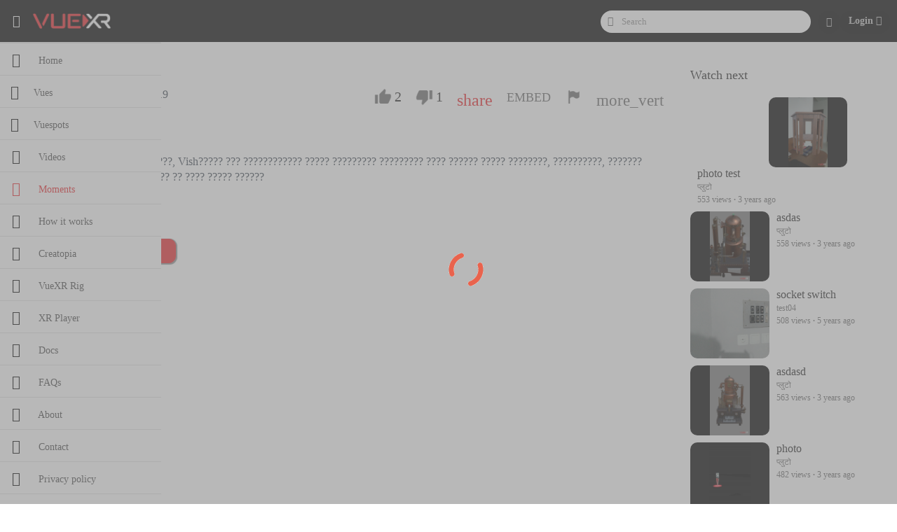

--- FILE ---
content_type: text/html; charset=utf-8
request_url: https://test.vuexr.com/moment?id=23TBEIGPVBYUMLF
body_size: 74567
content:


<!DOCTYPE html>

<html xmlns="http://www.w3.org/1999/xhtml">
<head><link rel="manifest" href="/manifest.json" /><meta http-equiv="X-UA-Compatible" content="IE=edge" /><meta charset="utf-8" /><meta name="title" content="VueXR" /><meta name="description" content="????? ???? ???, Vish????? ??? ???????????? ????? ????????? ????????? ???? ?????? ????? ????????, ??????????, ??????? ?????? ?????? ?? ???? ????? ??????" /><meta name="keywords" content="????????????, ????? ???? ???, Vish????? ??? ???????????? ????? ????????? ????????? ???? ?????? ????? ????????, ??????????, ??????? ?????? ?????? ?? ???? ????? ??????" /><meta name="author" content="VueXR LLC" /><meta name="viewport" content="width=device-width, initial-scale=1" /><meta http-equiv="Cache-Control" content="no-cache, no-store, must-revalidate" /><meta http-equiv="Pragma" content="no-cache" /><meta http-equiv="Expires" content="0" /><meta property="al:ios:url" content="applinks://link.vuexr.com/sl" /><meta property="al:ios:app_store_id" content="1199095969" /><meta property="al:ios:app_name" content="VueXR" /><meta property="al:android:url" content="applinks://link.vuexr.com/sl" /><meta property="al:android:app_name" content="VueXR" /><meta property="al:android:package" content="com.VueXR" /><meta name="subject" content="VueXR" /><meta name="summary" content="VueXR is a location based AR-VR media portal. See 3D simulated Vues @ VueXR to experience a real time rendered animated AR scene from a mobile device. Also, locate and pop 3D sp pops to win cool freebies as prizes." /><meta name="Classification" content="Entertainment" /><meta name="reply-to" content="feedback@vuexr.com" /><meta name="owner" content="VueXR LLC" /><meta name="coverage" content="Worldwide" /><meta name="distribution" content="Global" /><meta name="rating" content="General" /><meta name="revisit-after" content="7 days" /><meta name="subtitle" content="World’s first AR-VR media Portal that allows users to experience 3 dimensional real time rendered animated simulations." /><meta name="target" content="all" /><link rel="shortcut icon" href="https://www.vuexr.com/favicon.ico" type="image/x-icon" /><link rel="icon" href="https://www.vuexr.com/app/favicon/favicon.ico" type="image/x-icon" /><link rel="apple-touch-icon" sizes="57x57" href="https://www.vuexr.com/app/favicon/apple/apple-icon-57x57.png" /><link rel="icon" type="image/png" sizes="16x16" href="https://www.vuexr.com/app/favicon/apple/apple-icon-16x16.png" /><link rel="icon" type="image/png" sizes="32x32" href="https://www.vuexr.com/app/favicon/apple/apple-icon-32x32.png" /><link rel="icon" type="image/png" sizes="96x96" href="https://www.vuexr.com/app/favicon/apple/apple-icon-96x96.png" /><link rel="manifest" href="https://www.vuexr.com/app/favicon/android/manifest.json" /><meta itemprop="name" content="VueXR" /><meta itemprop="description" content="VueXR is a location based AR-VR media portal. See 3D simulated Vues @ VueXR to experience a real time rendered animated AR scene from a mobile device. Also, locate and pop 3D sp pops to win cool freebies as prizes." /><meta itemprop="image" content="https://www.vuexr.com/img/app_icons/vuexr_og_banner.png" />

    <!-- CSS -->
    <link rel="stylesheet" href="https://test.vuexr.com/css/chain/style.default.css?v=1.9.7" />
    <link rel="stylesheet" href="https://test.vuexr.com/css/vuexr-generic.css?v=1.9.7" />
    <link rel="stylesheet" href="https://test.vuexr.com/css/vuexr.css?v=1.9.7" />
    
    <link rel="stylesheet" href="https://test.vuexr.com/css/page-css/masterpages/masterpagewithoutlogin.css?v=1.9.7" />
    <link type="text/css" href="https://test.vuexr.com/css/chain/jquery.gritter.css?v=1.9.7" rel="stylesheet" />
    <!-- Js -->

    <script type="text/javascript" src="https://test.vuexr.com/js/staticcontent/image/ImageUrlConstants.js?v=1.9.7"></script>
    <script type="text/javascript" src="https://test.vuexr.com/js/chain/jquery-3.6.0.min.js?v=1.9.7"></script>
    <script type="text/javascript" src="https://test.vuexr.com/js/chain/bootstrap.min.js?v=1.9.7"></script>
    <script type="text/javascript" src="https://test.vuexr.com/js/chain/custom.js?v=1.9.7"></script>
    <script type="text/javascript" src="https://test.vuexr.com/js/share.js?v=1.9.7"></script>
    <script type="text/javascript" src="https://test.vuexr.com/js/chain/jquery.gritter.min.js?v=1.9.7"></script>
    <script type="text/javascript" src="https://test.vuexr.com/js/utils/UserUtils.js?v=1.9.7"></script>

    <script type="text/javascript" src="https://test.vuexr.com/js/vuexr.server.configurations.js?v=1.9.7"></script>
    <script type="text/javascript" src="https://test.vuexr.com/js/vuexr.generic.js?v=1.9.7"></script>
    <script type="text/javascript" src="https://test.vuexr.com/js/vuexr.design.js?v=1.9.7"></script>
    <script type="text/javascript" src="https://test.vuexr.com/js/Logging.js?v=1.9.7"></script>
    <script type="text/javascript" src="https://test.vuexr.com/js/utils/AnalyticsUtils.js?v=1.9.7"></script>

    
    <meta property="og:site_name" content="VueXR" />
    <meta property="og:title" content='' />
    <meta property="og:type" content="website" />
    <meta property="og:description" content='' />
    <meta property="og:url" content='' />
    <meta property="og:image" itemprop="image" content='' />

    
    <meta property="fb:app_id" content="290264352303454" />
    <meta property="al:android:url" content='' />
    <meta property="al:android:package" content="com.VueXR" />
    <meta property="al:android:app_name" content="VueXR" />

    
    <meta property="al:ios:url" content='' />
    <meta property="al:ios:app_store_id" content="1513739379" />
    <meta property="al:ios:app_name" content="VueXR" />

    <meta name="twitter:card" content="summary_large_image" />
    <meta name="twitter:creator" content="@vuexr" />
    <meta name="twitter:title" content="" />
    <meta name="twitter:description" content="" />
    <meta name="twitter:image:src" content='' />

    <link href="https://test.vuexr.com/css/vuexr-materialize.css?v=1.9.7" rel="stylesheet" />
    <link href="https://test.vuexr.com/css/page-css/moments/details.css?v=1.9.7" rel="stylesheet" />
    <link href="https://test.vuexr.com/css/admin-campaign.css?v=1.9.7" rel="stylesheet" />
    
    <script type="text/javascript" src="https://test.vuexr.com/js/materialize/materialize.js?v=1.9.7"></script>
    <script type="text/javascript" src="https://test.vuexr.com/js/utils/DeeplinkUtils.js?v=1.9.7"></script>
    <script type="text/javascript" src="https://test.vuexr.com/js/utils/AdminCampaignDataUtils.js?v=1.9.7"></script>

<title>
	'????????????' - VueXR
</title></head>
<body>
    <form method="post" action="./moment?id=23TBEIGPVBYUMLF" id="form1" autocomplete="off">
<div class="aspNetHidden">
<input type="hidden" name="__EVENTTARGET" id="__EVENTTARGET" value="" />
<input type="hidden" name="__EVENTARGUMENT" id="__EVENTARGUMENT" value="" />
<input type="hidden" name="__VIEWSTATE" id="__VIEWSTATE" value="/wEPDwUJNjM0NjgwNjUyDxYCHhNWYWxpZGF0ZVJlcXVlc3RNb2RlAgEWAmYPZBYEAgEPZBYGAgQPFgIeB2NvbnRlbnQFlwE/Pz8/PyA/Pz8/ID8/PywgVmlzaD8/Pz8/ID8/PyA/Pz8/Pz8/Pz8/Pz8gPz8/Pz8gPz8/Pz8/Pz8/ID8/Pz8/Pz8/PyA/Pz8/ID8/Pz8/PyA/Pz8/PyA/Pz8/Pz8/PywgPz8/Pz8/Pz8/PywgPz8/Pz8/PyA/Pz8/Pz8gPz8/Pz8/ID8/ID8/Pz8gPz8/Pz8gPz8/Pz8/ZAIFDxYCHwEFpQE/Pz8/Pz8/Pz8/Pz8sID8/Pz8/ID8/Pz8gPz8/LCBWaXNoPz8/Pz8gPz8/ID8/Pz8/Pz8/Pz8/PyA/Pz8/PyA/Pz8/Pz8/Pz8gPz8/Pz8/Pz8/ID8/Pz8gPz8/Pz8/ID8/Pz8/ID8/Pz8/Pz8/LCA/Pz8/Pz8/Pz8/LCA/Pz8/Pz8/ID8/Pz8/PyA/Pz8/Pz8gPz8gPz8/PyA/Pz8/PyA/Pz8/Pz9kAiYPFRA6aHR0cHM6Ly90ZXN0LnZ1ZXhyLmNvbS9jc3MvY2hhaW4vc3R5bGUuZGVmYXVsdC5jc3M/[base64]/dj0xLjkuNypodHRwczovL3Rlc3QudnVleHIuY29tL2pzL3NoYXJlLmpzP3Y9MS45Ljc9aHR0cHM6Ly90ZXN0LnZ1ZXhyLmNvbS9qcy9jaGFpbi9qcXVlcnkuZ3JpdHRlci5taW4uanM/[base64]/dj0xLjkuNyxodHRwczovL3Rlc3QudnVleHIuY29tL2pzL0xvZ2dpbmcuanM/dj0xLjkuN2QCAw9kFgQCBQ8WAh4FY2xhc3MFBmFjdGl2ZWQCEQ9kFgZmD2QWGmYPFgIeCWlubmVyaHRtbAUMPz8/Pz8/Pz8/Pz8/ZAIBDw8WAh4EVGV4dAUDMjI4ZGQCAg8PFgQeB1Rvb2xUaXAFDlB1Ymxpc2hlZCBkYXRlHwQFCzMxIERlYywyMDE5ZGQCAw8PFgIfBAUBMmRkAgQPDxYCHwQFATFkZAIIDxYCHgRocmVmBSlodHRwczovL3Rlc3QudnVleHIuY29tL2NoYW5uZWw/[base64]/gpYtkZAIKDw8WAh8EBQ0xNyBmb2xsb3dlcnMgZGQCCw8PFgIfBAWXAT8/Pz8/ID8/Pz8gPz8/LCBWaXNoPz8/Pz8gPz8/ID8/Pz8/Pz8/Pz8/PyA/Pz8/PyA/Pz8/Pz8/Pz8gPz8/Pz8/Pz8/ID8/Pz8gPz8/Pz8/ID8/Pz8/ID8/Pz8/Pz8/LCA/Pz8/Pz8/Pz8/LCA/Pz8/Pz8/ID8/Pz8/PyA/Pz8/Pz8gPz8gPz8/PyA/Pz8/PyA/Pz8/[base64]/gpYsxNTUzIHZpZXdzIDxiPjxzaXplPTMwPiDCtyA8L3NpemU+PC9iPiAzIHllYXJzIGFnb2QCAQ9kFgJmDxUGFC9tb21lbnQ/aWQ9ZzV2N2pvcW4xPGh0dHBzOi8vdGVzdC5tZWRpYS52dWV4ci5jb20vbW9tZW50cy9nNXY3am9xbjEvaHFkZWZhdWx0LmpwZwVhc2RhcwVhc2RhcxLgpKrgpY3gpLLgpYHgpJ/gpYsxNTU4IHZpZXdzIDxiPjxzaXplPTMwPiDCtyA8L3NpemU+PC9iPiAzIHllYXJzIGFnb2QCAg9kFgJmDxUGGi9tb21lbnQ/[base64]/gpYsxNTYzIHZpZXdzIDxiPjxzaXplPTMwPiDCtyA8L3NpemU+PC9iPiAzIHllYXJzIGFnb2QCBA9kFgJmDxUGFC9tb21lbnQ/aWQ9YnZmMmJ5d2poPGh0dHBzOi8vdGVzdC5tZWRpYS52dWV4ci5jb20vbW9tZW50cy9idmYyYnl3amgvaHFkZWZhdWx0LmpwZwVwaG90bwVwaG90bxLgpKrgpY3gpLLgpYHgpJ/gpYsxNDgyIHZpZXdzIDxiPjxzaXplPTMwPiDCtyA8L3NpemU+PC9iPiAzIHllYXJzIGFnb2QCBQ9kFgJmDxUGGi9tb21lbnQ/[base64]/gpYsxNTE0IHZpZXdzIDxiPjxzaXplPTMwPiDCtyA8L3NpemU+PC9iPiAzIHllYXJzIGFnb2QCCA9kFgJmDxUGFC9tb21lbnQ/[base64]" />
</div>

<script type="text/javascript">
//<![CDATA[
var theForm = document.forms['form1'];
if (!theForm) {
    theForm = document.form1;
}
function __doPostBack(eventTarget, eventArgument) {
    if (!theForm.onsubmit || (theForm.onsubmit() != false)) {
        theForm.__EVENTTARGET.value = eventTarget;
        theForm.__EVENTARGUMENT.value = eventArgument;
        theForm.submit();
    }
}
//]]>
</script>


<script src="/WebResource.axd?d=ZETUcHYtGOs81w2ek1RuXulkBD3_EN3ssPwqDA7cI4CTBJhtgj-mO-DrEYuLnrFEUDH5PWs5rWpQY0FCzPWivCaS_CE1&amp;t=638286065964787378" type="text/javascript"></script>


<script src="/ScriptResource.axd?d=8zZxVhG7TSIA5xi0japo3jrYkPIOuyN_kN2Wh-7mnWu6jZdiR4aOuNfPaJmjf2HLBAavKGIVFZe8qgG0Gj_dz83Nfc7So7PNYqU6UDy6TtaJneHTBCSAV9R-RGaNhw6HoBjBnnrMb1_g6nUFGgWQSh-yyGw1&amp;t=13798092" type="text/javascript"></script>
<script src="/ScriptResource.axd?d=TTFi-ki0XereUokl2LZ1T-TBnv4ftMdF8IQtbjXluyMZQhJviRucbRxalVMsq4wDeg1miZPn3YO6lCL7wUVAlE-2j69Fm3FNazjMttGKohZK6Own-sqoc7HGtYIRGzCKi-0Vt9hbyI3rcH24eKZ_BdYThDNpxTCVKfvkdyR78g6fNROR0&amp;t=13798092" type="text/javascript"></script>
<div class="aspNetHidden">

	<input type="hidden" name="__VIEWSTATEGENERATOR" id="__VIEWSTATEGENERATOR" value="FF714EEA" />
	<input type="hidden" name="__EVENTVALIDATION" id="__EVENTVALIDATION" value="/wEdACahIvHCHlGs4BN/UuDRB4huQ5Zw3y01Wxa7mF7B6KnPPBdYeHzq1tknE11oel+tOJcIdoqhSFVrZFiaVw7aBny/NkpXeaY4Pdc77Zh7YYf01j8m0lge0ptfPFaMCfhcH37tZjsvJLeI+oe54s9n18ISCLGk/TWeF3UL/r/EUZkfQWPpoUGUlHf7QRhfY2PA81fRFyUctUFZM/sYR1zAQAIt09yL/EEUxeHVkT2hrTE8ANID0w6drrahgeje55Hem5dIZZ6NO3GfkXy56lkC93fO7udAUO9OxJQRjJCifsipqBhBMPcDp8LFP191jrEwp+mk74wfBKWG9kBVoDkPt/+dZpHcLmb8kzYBbogkf/c9a8c4Zqr3KjGGMDfCifJhQAN92wh+yC0/8BrGCaqT8qcnVVD2suBzGstACSCUKYIPMEZckn+TBr8srmaw1UW4wvbAMDbe5ZgqK/NrW8dYrOFW4fziJEm6Q2DcMhHvvpsAhxTmNYBNbBcFIfYU/bCcE+Ui2SwRInNfVjoWO09nW3m/GWhs/TK84oVf+oQrmfLp4tCdCwOSFNSHpnolG4PSy1IVAcK+jXtFqszK7JK9TvcpkC6R0lGcCHkUvbyI9fFMzAPLexc3ZHA4uXKbEeqjYP6A0Caq97fPplXc8RPxZUQvIyecQjnsfNMm2w5B0MWJl1CYTI8tWSXYSI3nUmYFCw8w7MN3v01cqoE8mmSNkg6CP3XFBL/GmvcfTOvAhywOIh/i6liKb5F4iDcPvAaU2w2qNTk8MY+GiPh09a2pt2lPN0NfcUZgDXTwKXqshH/xB65T8UTMpOGKTv2str1BroTDaN2m" />
</div>
        <input id="username" style="display: none" type="text" name="fakeusernameremembered" />
        <input id="password" style="display: none" type="password" name="fakepasswordremembered" />
        <header>
            <div class="custom_headerwrapper" id="custom_headerwrapper">
                <div class="header-left">
                    <a href="#" class="logo" style="margin: 0px" id="a_pull_right">
                        <i class="fa fa-bars logo-font-style"></i>
                    </a>
                    <a class="logo-style" href="https://test.vuexr.com" title="VueXR"></a>
                    
                </div>
                <!-- header-left -->
                <div class="header-right" style="text-align: justify">
                    <div class="pull-right">
                        <div class="form form-search" id="div_mp_search">
                            <input type="search" class="form-control" placeholder="Search" id="input_search" autocomplete="off" />
                            
                        </div>
                        <button type="button" class="btn btn-default notification-btn"
                            id="btn_mp_search_res" style="display: none">
                            <i class="fa fa-search"></i>
                        </button>
                        
                        <div class="btn-group btn-group-option" id="div_upload_vue" title="Upload vue">
                            <a href="/creator_studio/vues/add" id="btn_upload_vue" class="btn btn-default">
                                <i class="fa fa-upload" style="line-height: 1.4; font-size: 14px;"></i>
                            </a>
                        </div>
                        <div class="btn-group btn-group-option" id="div_profile">
                            <a href="/login" class="btn btn-default" id="btn_profile"><span>Login </span>
                                <i class="fa fa-user"></i>
                            </a>
                        </div>
                        <!-- btn-group -->
                    </div>
                    <!-- pull-right -->
                </div>
            </div>
            <!-- headerwrapper -->
        </header>
        <section>
            <div class="mainwrapper" id="mainwrapper">
                <div class="leftpanel" id="style-1">
                    <div class="media profile-left"></div>
                    
                    <ul class="nav nav-pills nav-stacked">
                        <li id="MP_li_home">
                            <a href="/home" title="Home">
                                <i class="fa fa-home"></i>
                                <span>Home</span>
                            </a>
                        </li>
                        <li id="MP_li_vues">
                            <a href="/vues" title="Vues">
                                <i class="icm-icon-vues"></i>
                                <span>Vues</span>
                            </a>
                        </li>
                        <li id="MP_li_vuespots">
                            <a href="/vuespots" title="Vuespots">
                                <i class="icm-icon-vuespots"></i>
                                <span>Vuespots</span>
                            </a>
                        </li>
                        <li id="MP_li_videos">
                            <a href="/videos" title="Videos">
                                <i class="fa fa-video-camera"></i>
                                <span>Videos</span>
                            </a>
                        </li>
                        <li id="MP_li_moments" class="active">
                            <a href="/moments" title="Moments">
                                <i class="fa fa-picture-o"></i>
                                <span>Moments</span>
                            </a>
                        </li>
                        

                        <li id="MP_li_how_it_works">
                            <a href="/howitworks" title="How it works">
                                <i class="fa fa-gears"></i>
                                <span>How it works</span>
                            </a>
                        </li>
                        <li id="MP_li_Creatopia" class="">
                            <a href="https://test.vuexr.com/creatopia" title="Creatopia">
                                <i class="fa fa-user"></i>
                                <span>Creatopia</span>
                            </a>
                        </li>
                        <li id="MP_li_vuexr_rig" class="">
                            <a href="/rig" title="VueXR Rig">
                                <i class="fa fa-circle"></i>
                                <span>VueXR Rig</span>
                            </a>
                        </li>
                        <li id="MP_li_xr_player" class="">
                            <a href="https://test.vuexr.com/xrplayer" title="XR Player">
                                <i class="fa fa-play-circle"></i>
                                <span>XR Player</span>
                            </a>
                        </li>
                        <li id="MP_li_guides">
                            <a href="https://docs.vuexr.com/" target="_blank" title="Docs">
                                <i class="fa fa-book"></i>
                                <span>Docs</span>
                            </a>
                        </li>
                        <li id="MP_li_faq">
                            <a href="/help/faq" title="FAQs">
                                <i class="fa fa-question-circle"></i>
                                <span>FAQs</span>
                            </a>
                        </li>
                        <li id="MP_li_about">
                            <a href="/about" title="About">
                                <i class="fa fa-info-circle"></i>
                                <span>About</span>
                            </a>
                        </li>
                        <li id="MP_li_Contact_us">
                            <a href="/contact" title="Contact">
                                <i class="fa fa-envelope"></i>
                                <span>Contact</span>
                            </a>
                        </li>
                        <li id="MP_li_Privacy_policy" class="">
                            <a href="/help/policies?type=privacy_policy" title="Privacy policy">
                                <i class="fa fa-lock"></i>
                                <span>Privacy policy</span>
                            </a>
                        </li>
                        <li id="MP_li_Turms_and_conditions" class="">
                            <a href="/help/policies?type=terms_and_conditions" title="Terms & conditions">
                                <i class="fa fa-clipboard"></i>
                                <span>Terms & conditions</span>
                            </a>
                        </li>
                        
                    </ul>
                    <h5 class="leftpanel-title text-center">&copy; <span id="copyright_year">2020</span> <a href="/company" title="VueXR LLC" style="color: #fff"><span class="sp-roboto-medium sp-font-color-pink">VueXR LLC</span></a></h5>
                </div>
                <div class="mainpanel">
                    <div style="min-height: 560px; position: relative;">
                        <script type="text/javascript">
//<![CDATA[
Sys.WebForms.PageRequestManager._initialize('ctl00$sm_master', 'form1', [], [], [], 90, 'ctl00');
//]]>
</script>

                        
    <section id="service">
        <div class="col-lg-12 col-md-12 col-sm-12 col-xs-12 res-main-div-pad">
            <div id="ContentPlaceHolder1_div_main_moment" class="row">
                <div class="col-lg-9 col-md-9 col-sm-12 col-xs-12 res-main-div-pad">
                    <div class="song">
                        <div id="div_moment">
                        </div>
                    </div>
                    <div class="row res-info-div-pad">
                        <div class="col-lg-12 col-md-12 col-sm-12 col-xs-12 text-left padding-0">
                            <h1 id="ContentPlaceHolder1_lbl_moment_title" title="Title of the moment as given by the uploader" class="vxr-title v-title-style">????????????</h1>
                        </div>
                        <div class="col-lg-12 col-md-12 col-sm-12 col-xs-12 text-left" style="padding: 10px 0px 0px 0px;" id="div_visibility_status">
                            <span class="visibility-status-style" id="s_visibility_status_private" style="display: none"><i class='fa fa-lock'></i>Private</span>
                            <span class="visibility-status-style" id="s_visibility_status_unlisted" style="display: none"><i class='fa fa-eye-slash'></i>Unlisted</span>
                        </div>
                    </div>
                    <div class="row res-info-div-pad">
                        <div class="col-lg-3 col-md-3 col-sm-3 col-xs-4 text-left padding5" style="padding-left: 0px;">
                            <div class="row" title="Moment total views">
                                <span id="ContentPlaceHolder1_Lbl_Total_Views" title="Moment total views" class="vxr-label">228</span>
                                <span class="vxr-label">views<b> · </b></span>
                                <span id="ContentPlaceHolder1_Lbl_Created_Date" title="Published date" class="vxr-label">31 Dec,2019</span>
                            </div>
                        </div>
                        <div class="col-lg-9 col-md-9 col-sm-9 col-xs-8 user-review-align padding5">
                            <div class="row display-block review-margin">
                                <a id="moment_like">
                                    <img alt="" id="img_moment_like" src='https://test.vuexr.com/img/icons/Like_Inactive.png' class="v-like-dislike-icon" />
                                    <span id="ContentPlaceHolder1_lbl_moment_likes" title="Moment total likes" class="v-like-dislike-font-size">2</span>
                                </a>
                            </div>
                            <div class="row display-block review-margin">
                                <a id="moment_dislike">
                                    <img alt="" id="img_moment_dislike" src='https://test.vuexr.com/img/icons/Dislike_Inactive.png' class="v-like-dislike-icon" />
                                    <span id="ContentPlaceHolder1_lbl_moment_dislikes" title="Moment total dislikes" class="v-like-dislike-font-size">1</span>
                                </a>
                            </div>
                            <div id="ContentPlaceHolder1_div_share" class="display-block review-margin" style="position: relative; height: 25px;">
                                <a id="a_share">
                                    <i class="large material-icons sp-color-E9634D">share</i>
                                </a>
                            </div>

                            <div id="ContentPlaceHolder1_div_embed" class="row display-block review-margin">
                                <a id="content_embed" class="embed-btn">EMBED</a>
                            </div>
                            <div id="ContentPlaceHolder1_div_report" class="row display-block review-margin">
                                <a id="entity_report">
                                    <img alt="report" src='https://test.vuexr.com/img/icons/report.png' class="v-like-dislike-icon" />
                                </a>
                            </div>
                            <div class="row display-block review-margin">
                                <a class="dropdown-toggle" data-toggle="dropdown">
                                    <i class="material-icons user_actions_icon">more_vert</i>
                                </a>
                                <ul class="dropdown-menu pull-right" style="min-width: auto;" role="menu">
                                    <li><a id="moment_add_to_favourites" onclick="MomentAddToFavourites();"><i class="fa fa-star setting-menu-font-margin"></i>Add to favourites</a></li>
                                    <li><a id="moment_remove_from_favourites" onclick="MomentRemoveFromFavourites();"><i class="fa fa-star setting-menu-font-margin"></i>Remove from Favourites</a></li>
                                    <li><a id="moment_add_to_watch_later" onclick="MomentAddToWatchLater();"><i class="fa fa-clock-o setting-menu-font-margin"></i>Add to watch later</a></li>
                                    <li><a id="moment_remove_from_watch_later" onclick="MomentRemoveFromWatchLater();"><i class="fa fa-clock-o setting-menu-font-margin"></i>Remove from watch later</a></li>
                                </ul>
                            </div>
                        </div>
                    </div>
                    <div class="row text-left res-info-div-pad">
                        <div class="col-lg-1 col-md-1 col-sm-1 col-xs-3 text-left nopadding">
                            <div class="row">
                                <a href="https://test.vuexr.com/channel?id=23TBEIG" id="ContentPlaceHolder1_a_img_creator_url">
                                    <img id="ContentPlaceHolder1_Img_Player" class="creator-img-style" onerror="this.onload = null; this.src=&#39;/img/defaultimages/player_default.png&#39;;" src="https://test.media.vuexr.com/users/23TBEIG/default.jpg?v=13" alt="प्लुटो" /></a>
                            </div>
                        </div>
                        <div class="col-lg-11 col-md-11 col-sm-11 col-xs-9 nopadding text-overflow-hidden">
                            <div class="row">
                                <div class="col-lg-8 col-md-8 col-sm-8 col-xs-12 text-overflow-hidden nopadding">
                                    <div class="row text-left v-disc-padding creator-name-style">
                                        <a href="https://test.vuexr.com/channel?id=23TBEIG" id="ContentPlaceHolder1_a_creator_url">
                                            <span id="ContentPlaceHolder1_Lbl_Moment_Owner" title="Uploader of the moment" class="vxr-label">प्लुटो</span></a>
                                        <br />
                                        <span id="ContentPlaceHolder1_Lbl_Followers_Count" title="Followers" class="vxr-sub-label">17 followers </span>
                                    </div>
                                </div>
                                <div class="col-lg-4 col-md-4 col-sm-4 col-xs-12 text-right nopadding">
                                    <input type="button" id="btn_follow" value="Follow" class="btn btn-red btn-rounded fixed-btn-width" formnovalidate="formnovalidate" style="display: none" />
                                    <input type="button" id="btn_unfollow" value="Following" class="btn btn-grey btn-rounded fixed-btn-width" formnovalidate="formnovalidate" style="display: none" />
                                </div>
                            </div>
                        </div>
                    </div>
                    <div class="row text-left res-info-div-pad" title="Moment Description">
                        <div class="col-lg-1 col-md-1 col-sm-12 col-xs-12"></div>
                        <div class="col-lg-11 col-md-11 col-sm-12 col-xs-12 text-left nopadding">
                            <span id="ContentPlaceHolder1_Lbl_Moment_Description" title="Description of the moment" class="vxr-label">????? ???? ???, Vish????? ??? ???????????? ????? ????????? ????????? ???? ?????? ????? ????????, ??????????, ??????? ?????? ?????? ?? ???? ????? ??????</span>
                        </div>
                    </div>

                    <div class="row text-left" id="comments_div">
                        <div class="col-lg-12 col-md-12 col-sm-12 col-xs-12 text-left nopaddingleft">
                            <h1 id="ContentPlaceHolder1_h_Total_Comments" title="Total no of comments" class="v-title-style vxr-label">1 Comment</h1>
                        </div>
                        <div class="row text-left">
                            
                            <div class="col-lg-11 col-md-11 col-sm-11 col-xs-9" style="padding: 10px 0px;">
                                <div class="row text-left">
                                    <div class="inner">
                                        
                                        <br />
                                        <button id="btn_comment" class="v-btn v-comment-btn">Post Comment</button>
                                    </div>
                                </div>
                            </div>
                        </div>
                        <div class="row">
                            <div id="divComments" class="row" style="width: 100%;">
                            </div>
                        </div>
                    </div>
                </div>
                <div class="col-lg-3 col-md-3 col-sm-12 col-xs-12">
                    <div class="row" id="div_in_feed_promotion_campaign" style="display: none;">
                        
                        <div class="row">
                            <div class="col-xl-12 col-lg-12 col-md-12 col-sm-12 col-xs-12 padding5" style="padding-top: 0px">
                                <div class="ad-card">
                                    <div class="ad-image">
                                        <img id="img_in_feed_promotion_campaign" onerror="SetInFeedPromotionImgOnError(this);" alt="In feed promotion campaign"
                                            src='https://test.vuexr.com/img/defaultimages/home_page_banner.png' class="in-feed-promotion-campaign-img" />
                                    </div>
                                    <div class="ad-content text-left">
                                        <div class="ad-left">
                                            <div class="ad-text">
                                                <h4 id="title_in_feed_promotion_campaign"></h4>
                                                <p class="ad-desc" id="desc_in_feed_promotion_campaign">
                                                </p>
                                                <p class="ad-sponsored" id="sponsored_in_feed_promotion_campaign">
                                                </p>
                                            </div>
                                        </div>
                                        <div class="ad-right">
                                            <a id="btn_in_feed_promotion_campaign" class="ad-btn" target="_blank"></a>
                                        </div>
                                    </div>
                                </div>
                            </div>
                        </div>
                    </div>
                    <h4 class="padding5 text-left">Watch next</h4>
                    <div class="row">
                        <div class="row">
                            <div id="div_watch_next_sample" style="visibility: hidden;">
                                <div class="col-lg-5 col-md-5 col-sm-5 col-xs-12 padding5">
                                    <div id="div_watch_next_sample_card_img">
                                    </div>
                                </div>
                            </div>
                            <div id="div_other_moments" class="row" style="width: 100%;">
                                
                                        <div class="row media-manager">
                                            <div class="col-xxl-5 col-xl-5 col-lg-5 col-md-5 col-sm-5 col-xs-12 nopadding document">
                                                <div class="thmb">
                                                    <div class="thmb-prev">
                                                        <a href='/moment?id=g57jqycgn'>
                                                            <img id="img_vue" alt="Moment image" onerror="SetMomentDefaultImgOnError(this);"
                                                                src='https://test.media.vuexr.com/moments/g57jqycgn/hqdefault.jpg' class="img-watch-next-card-style" />
                                                        </a>
                                                    </div>
                                                </div>
                                            </div>
                                            <div class="col-xxl-7 col-xl-7 col-lg-7 col-md-7 col-sm-7 col-xs-12 nopadding document">
                                                <div class="thmb-info text-left">
                                                    <h5 class="fm-title content-card-title-style" title='photo test'>photo test</h5>
                                                    <h6 class="text-muted text-overflow-hidden" style="margin-top: 5px; margin-bottom: 5px">प्लुटो</h6>
                                                    <h6 class="text-muted text-overflow-hidden" style="margin-top: 5px; margin-bottom: 0px">
                                                        <span>553 views <b><size=30> · </size></b> 3 years ago</span>
                                                    </h6>
                                                </div>
                                            </div>
                                        </div>
                                    
                                        <div class="row media-manager">
                                            <div class="col-xxl-5 col-xl-5 col-lg-5 col-md-5 col-sm-5 col-xs-12 nopadding document">
                                                <div class="thmb">
                                                    <div class="thmb-prev">
                                                        <a href='/moment?id=g5v7joqn1'>
                                                            <img id="img_vue" alt="Moment image" onerror="SetMomentDefaultImgOnError(this);"
                                                                src='https://test.media.vuexr.com/moments/g5v7joqn1/hqdefault.jpg' class="img-watch-next-card-style" />
                                                        </a>
                                                    </div>
                                                </div>
                                            </div>
                                            <div class="col-xxl-7 col-xl-7 col-lg-7 col-md-7 col-sm-7 col-xs-12 nopadding document">
                                                <div class="thmb-info text-left">
                                                    <h5 class="fm-title content-card-title-style" title='asdas'>asdas</h5>
                                                    <h6 class="text-muted text-overflow-hidden" style="margin-top: 5px; margin-bottom: 5px">प्लुटो</h6>
                                                    <h6 class="text-muted text-overflow-hidden" style="margin-top: 5px; margin-bottom: 0px">
                                                        <span>558 views <b><size=30> · </size></b> 3 years ago</span>
                                                    </h6>
                                                </div>
                                            </div>
                                        </div>
                                    
                                        <div class="row media-manager">
                                            <div class="col-xxl-5 col-xl-5 col-lg-5 col-md-5 col-sm-5 col-xs-12 nopadding document">
                                                <div class="thmb">
                                                    <div class="thmb-prev">
                                                        <a href='/moment?id=ASOAB3CPVB1HUMD'>
                                                            <img id="img_vue" alt="Moment image" onerror="SetMomentDefaultImgOnError(this);"
                                                                src='https://test.media.vuexr.com/moments/ASOAB3CPVB1HUMD/hqdefault.jpg' class="img-watch-next-card-style" />
                                                        </a>
                                                    </div>
                                                </div>
                                            </div>
                                            <div class="col-xxl-7 col-xl-7 col-lg-7 col-md-7 col-sm-7 col-xs-12 nopadding document">
                                                <div class="thmb-info text-left">
                                                    <h5 class="fm-title content-card-title-style" title='socket switch'>socket switch</h5>
                                                    <h6 class="text-muted text-overflow-hidden" style="margin-top: 5px; margin-bottom: 5px">test04</h6>
                                                    <h6 class="text-muted text-overflow-hidden" style="margin-top: 5px; margin-bottom: 0px">
                                                        <span>508 views <b><size=30> · </size></b> 5 years ago</span>
                                                    </h6>
                                                </div>
                                            </div>
                                        </div>
                                    
                                        <div class="row media-manager">
                                            <div class="col-xxl-5 col-xl-5 col-lg-5 col-md-5 col-sm-5 col-xs-12 nopadding document">
                                                <div class="thmb">
                                                    <div class="thmb-prev">
                                                        <a href='/moment?id=g5v7hhy4l'>
                                                            <img id="img_vue" alt="Moment image" onerror="SetMomentDefaultImgOnError(this);"
                                                                src='https://test.media.vuexr.com/moments/g5v7hhy4l/hqdefault.jpg' class="img-watch-next-card-style" />
                                                        </a>
                                                    </div>
                                                </div>
                                            </div>
                                            <div class="col-xxl-7 col-xl-7 col-lg-7 col-md-7 col-sm-7 col-xs-12 nopadding document">
                                                <div class="thmb-info text-left">
                                                    <h5 class="fm-title content-card-title-style" title='asdasd'>asdasd</h5>
                                                    <h6 class="text-muted text-overflow-hidden" style="margin-top: 5px; margin-bottom: 5px">प्लुटो</h6>
                                                    <h6 class="text-muted text-overflow-hidden" style="margin-top: 5px; margin-bottom: 0px">
                                                        <span>563 views <b><size=30> · </size></b> 3 years ago</span>
                                                    </h6>
                                                </div>
                                            </div>
                                        </div>
                                    
                                        <div class="row media-manager">
                                            <div class="col-xxl-5 col-xl-5 col-lg-5 col-md-5 col-sm-5 col-xs-12 nopadding document">
                                                <div class="thmb">
                                                    <div class="thmb-prev">
                                                        <a href='/moment?id=bvf2bywjh'>
                                                            <img id="img_vue" alt="Moment image" onerror="SetMomentDefaultImgOnError(this);"
                                                                src='https://test.media.vuexr.com/moments/bvf2bywjh/hqdefault.jpg' class="img-watch-next-card-style" />
                                                        </a>
                                                    </div>
                                                </div>
                                            </div>
                                            <div class="col-xxl-7 col-xl-7 col-lg-7 col-md-7 col-sm-7 col-xs-12 nopadding document">
                                                <div class="thmb-info text-left">
                                                    <h5 class="fm-title content-card-title-style" title='photo'>photo</h5>
                                                    <h6 class="text-muted text-overflow-hidden" style="margin-top: 5px; margin-bottom: 5px">प्लुटो</h6>
                                                    <h6 class="text-muted text-overflow-hidden" style="margin-top: 5px; margin-bottom: 0px">
                                                        <span>482 views <b><size=30> · </size></b> 3 years ago</span>
                                                    </h6>
                                                </div>
                                            </div>
                                        </div>
                                    
                                        <div class="row media-manager">
                                            <div class="col-xxl-5 col-xl-5 col-lg-5 col-md-5 col-sm-5 col-xs-12 nopadding document">
                                                <div class="thmb">
                                                    <div class="thmb-prev">
                                                        <a href='/moment?id=9O0QN0QPV3WOYOB'>
                                                            <img id="img_vue" alt="Moment image" onerror="SetMomentDefaultImgOnError(this);"
                                                                src='https://test.media.vuexr.com/moments/9O0QN0QPV3WOYOB/hqdefault.jpg' class="img-watch-next-card-style" />
                                                        </a>
                                                    </div>
                                                </div>
                                            </div>
                                            <div class="col-xxl-7 col-xl-7 col-lg-7 col-md-7 col-sm-7 col-xs-12 nopadding document">
                                                <div class="thmb-info text-left">
                                                    <h5 class="fm-title content-card-title-style" title='toy car'>toy car</h5>
                                                    <h6 class="text-muted text-overflow-hidden" style="margin-top: 5px; margin-bottom: 5px">Being ગુજરાતી</h6>
                                                    <h6 class="text-muted text-overflow-hidden" style="margin-top: 5px; margin-bottom: 0px">
                                                        <span>463 views <b><size=30> · </size></b> 5 years ago</span>
                                                    </h6>
                                                </div>
                                            </div>
                                        </div>
                                    
                                        <div class="row media-manager">
                                            <div class="col-xxl-5 col-xl-5 col-lg-5 col-md-5 col-sm-5 col-xs-12 nopadding document">
                                                <div class="thmb">
                                                    <div class="thmb-prev">
                                                        <a href='/moment?id=g4gybzl7n'>
                                                            <img id="img_vue" alt="Moment image" onerror="SetMomentDefaultImgOnError(this);"
                                                                src='https://test.media.vuexr.com/moments/g4gybzl7n/hqdefault.jpg' class="img-watch-next-card-style" />
                                                        </a>
                                                    </div>
                                                </div>
                                            </div>
                                            <div class="col-xxl-7 col-xl-7 col-lg-7 col-md-7 col-sm-7 col-xs-12 nopadding document">
                                                <div class="thmb-info text-left">
                                                    <h5 class="fm-title content-card-title-style" title='test'>test</h5>
                                                    <h6 class="text-muted text-overflow-hidden" style="margin-top: 5px; margin-bottom: 5px">प्लुटो</h6>
                                                    <h6 class="text-muted text-overflow-hidden" style="margin-top: 5px; margin-bottom: 0px">
                                                        <span>550 views <b><size=30> · </size></b> 3 years ago</span>
                                                    </h6>
                                                </div>
                                            </div>
                                        </div>
                                    
                                        <div class="row media-manager">
                                            <div class="col-xxl-5 col-xl-5 col-lg-5 col-md-5 col-sm-5 col-xs-12 nopadding document">
                                                <div class="thmb">
                                                    <div class="thmb-prev">
                                                        <a href='/moment?id=g5uh46h1d'>
                                                            <img id="img_vue" alt="Moment image" onerror="SetMomentDefaultImgOnError(this);"
                                                                src='https://test.media.vuexr.com/moments/g5uh46h1d/hqdefault.jpg' class="img-watch-next-card-style" />
                                                        </a>
                                                    </div>
                                                </div>
                                            </div>
                                            <div class="col-xxl-7 col-xl-7 col-lg-7 col-md-7 col-sm-7 col-xs-12 nopadding document">
                                                <div class="thmb-info text-left">
                                                    <h5 class="fm-title content-card-title-style" title='test'>test</h5>
                                                    <h6 class="text-muted text-overflow-hidden" style="margin-top: 5px; margin-bottom: 5px">प्लुटो</h6>
                                                    <h6 class="text-muted text-overflow-hidden" style="margin-top: 5px; margin-bottom: 0px">
                                                        <span>514 views <b><size=30> · </size></b> 3 years ago</span>
                                                    </h6>
                                                </div>
                                            </div>
                                        </div>
                                    
                                        <div class="row media-manager">
                                            <div class="col-xxl-5 col-xl-5 col-lg-5 col-md-5 col-sm-5 col-xs-12 nopadding document">
                                                <div class="thmb">
                                                    <div class="thmb-prev">
                                                        <a href='/moment?id=g5v7iohqo'>
                                                            <img id="img_vue" alt="Moment image" onerror="SetMomentDefaultImgOnError(this);"
                                                                src='https://test.media.vuexr.com/moments/g5v7iohqo/hqdefault.jpg' class="img-watch-next-card-style" />
                                                        </a>
                                                    </div>
                                                </div>
                                            </div>
                                            <div class="col-xxl-7 col-xl-7 col-lg-7 col-md-7 col-sm-7 col-xs-12 nopadding document">
                                                <div class="thmb-info text-left">
                                                    <h5 class="fm-title content-card-title-style" title='Cool content'>Cool content</h5>
                                                    <h6 class="text-muted text-overflow-hidden" style="margin-top: 5px; margin-bottom: 5px">प्लुटो</h6>
                                                    <h6 class="text-muted text-overflow-hidden" style="margin-top: 5px; margin-bottom: 0px">
                                                        <span>561 views <b><size=30> · </size></b> 3 years ago</span>
                                                    </h6>
                                                </div>
                                            </div>
                                        </div>
                                    
                                        <div class="row media-manager">
                                            <div class="col-xxl-5 col-xl-5 col-lg-5 col-md-5 col-sm-5 col-xs-12 nopadding document">
                                                <div class="thmb">
                                                    <div class="thmb-prev">
                                                        <a href='/moment?id=ASOAB3CPVWGWJNK'>
                                                            <img id="img_vue" alt="Moment image" onerror="SetMomentDefaultImgOnError(this);"
                                                                src='https://test.media.vuexr.com/moments/ASOAB3CPVWGWJNK/hqdefault.jpg' class="img-watch-next-card-style" />
                                                        </a>
                                                    </div>
                                                </div>
                                            </div>
                                            <div class="col-xxl-7 col-xl-7 col-lg-7 col-md-7 col-sm-7 col-xs-12 nopadding document">
                                                <div class="thmb-info text-left">
                                                    <h5 class="fm-title content-card-title-style" title='pot test'>pot test</h5>
                                                    <h6 class="text-muted text-overflow-hidden" style="margin-top: 5px; margin-bottom: 5px">test04</h6>
                                                    <h6 class="text-muted text-overflow-hidden" style="margin-top: 5px; margin-bottom: 0px">
                                                        <span>1.3K views <b><size=30> · </size></b> 5 years ago</span>
                                                    </h6>
                                                </div>
                                            </div>
                                        </div>
                                    
                            </div>
                        </div>
                    </div>
                </div>
                <div class="col-sm-12 col-xs-12" id="mobile_comments_div">
                </div>
            </div>
            
            <br />
        </div>

        <div id="pre-div">
            <div id="loader"></div>
        </div>
        <input type="hidden" name="ctl00$ContentPlaceHolder1$hf_isValidComment" id="ContentPlaceHolder1_hf_isValidComment" />
        
        <input type="hidden" name="ctl00$ContentPlaceHolder1$hf_creator_id" id="ContentPlaceHolder1_hf_creator_id" value="23TBEIG" />
        <input type="hidden" name="ctl00$ContentPlaceHolder1$isMobileDevice" id="ContentPlaceHolder1_isMobileDevice" value="false" />
        <input type="hidden" name="ctl00$ContentPlaceHolder1$hf_v_lat" id="ContentPlaceHolder1_hf_v_lat" value="22.2682285308838" />
        <input type="hidden" name="ctl00$ContentPlaceHolder1$hf_v_lng" id="ContentPlaceHolder1_hf_v_lng" value="73.201057434082" />
        <input type="hidden" name="ctl00$ContentPlaceHolder1$hf_thumbnaiFileName" id="ContentPlaceHolder1_hf_thumbnaiFileName" />
        <input type="hidden" name="ctl00$ContentPlaceHolder1$HiddenField1" id="ContentPlaceHolder1_HiddenField1" />
        <input type="hidden" name="ctl00$ContentPlaceHolder1$hf_comment_offset" id="ContentPlaceHolder1_hf_comment_offset" value="0" />
        <input type="hidden" name="ctl00$ContentPlaceHolder1$hf_comment_limit" id="ContentPlaceHolder1_hf_comment_limit" value="11" />
        <input type="hidden" name="ctl00$ContentPlaceHolder1$hf_moment_id" id="ContentPlaceHolder1_hf_moment_id" value="23TBEIGPVBYUMLF" />
        <input type="hidden" name="ctl00$ContentPlaceHolder1$hf_total_comments" id="ContentPlaceHolder1_hf_total_comments" value="1" />
        
        <input type="hidden" name="ctl00$ContentPlaceHolder1$hf_embed_code" id="ContentPlaceHolder1_hf_embed_code" value="&lt;iframe width=&quot;640&quot; height=&quot;360&quot; src=&quot;https://test.embed.vuexr.com/moment/index.html?id=23TBEIGPVBYUMLF&quot; scrolling=&quot;no&quot; frameborder=&quot;0&quot; allowfullscreen=&quot;true&quot;>&lt;/iframe>" />
        <input type="hidden" name="ctl00$ContentPlaceHolder1$hf_latitude" id="ContentPlaceHolder1_hf_latitude" />
        <input type="hidden" name="ctl00$ContentPlaceHolder1$hf_longitude" id="ContentPlaceHolder1_hf_longitude" />
        <input type="hidden" name="ctl00$ContentPlaceHolder1$hf_altitude" id="ContentPlaceHolder1_hf_altitude" />
        <input type="hidden" name="ctl00$ContentPlaceHolder1$hf_is_suspended" id="ContentPlaceHolder1_hf_is_suspended" />
        <input type="hidden" name="ctl00$ContentPlaceHolder1$hf_is_private" id="ContentPlaceHolder1_hf_is_private" value="N" />
        <input type="hidden" name="ctl00$ContentPlaceHolder1$hf_is_loggedin" id="ContentPlaceHolder1_hf_is_loggedin" />
        <input type="hidden" name="ctl00$ContentPlaceHolder1$hf_is_active" id="ContentPlaceHolder1_hf_is_active" value="Y" />
        <input type="hidden" name="ctl00$ContentPlaceHolder1$hf_loggedin_user_permission" id="ContentPlaceHolder1_hf_loggedin_user_permission" />
        <input type="hidden" name="ctl00$ContentPlaceHolder1$hf_moment_embed_url" id="ContentPlaceHolder1_hf_moment_embed_url" value="https://test.embed.vuexr.com/moment/index.html?id=23TBEIGPVBYUMLF" />
        <input type="hidden" name="ctl00$ContentPlaceHolder1$hf_moment_iframe_url" id="ContentPlaceHolder1_hf_moment_iframe_url" value="https://test.embed.vuexr.com/moment/index.html?id=23TBEIGPVBYUMLF&amp;amp;dtc=1&amp;amp;showinfo=0" />
    </section>

    <input type="hidden" name="ctl00$ContentPlaceHolder1$hf_LikeCurrentStatus" id="ContentPlaceHolder1_hf_LikeCurrentStatus" />
    <input type="hidden" name="ctl00$ContentPlaceHolder1$hf_share_url" id="ContentPlaceHolder1_hf_share_url" value="https://test.vuexr.com/moment?id=23TBEIGPVBYUMLF" />
    <input type="hidden" name="ctl00$ContentPlaceHolder1$hf_share_title" id="ContentPlaceHolder1_hf_share_title" value="&#39;????????????&#39;" />

    <div class="row" style="display: none" id="divCommentsClone">
        <div class="row text-left" id="div_comments">
            <div class="col-lg-1 col-md-1 col-sm-1 col-xs-3 text-left">
                <a id="card_user_profile_url">
                    <img id="card_img" class="userImg creator-img-style" alt="Profile picture of the creator"
                        src=''
                        onerror="SetPlayerDefaultImgOnError(this);" />
                </a>
            </div>
            <div class="col-lg-11 col-md-11 col-sm-11 col-xs-9" style="padding: 10px 0px;">
                <span id="card_user_id" style="display: none"></span>
                <span id="card_moment_id" style="display: none"></span>
                <span id="card_comment_id" style="display: none"></span>
                <div class="row text-left comment-body-style">
                    <div class="row" id="card_creator">
                        <div class="col-lg-11 col-md-11 col-sm-11 col-xs-10 padding-0 text-left">
                            <span id="card_creator_name" class="comment-user-name-style text-overflow-hidden"></span>
                            &nbsp;&nbsp;<span id="card_date" title="Date" style="vertical-align: baseline;"></span>
                        </div>
                        <div class="col-lg-1 col-md-1 col-sm-1 col-xs-2 padding-0 text-right" id="card_actions">
                            <div id="card_user_actions">
                                <a class="dropdown-toggle" data-toggle="dropdown">
                                    <i class="material-icons user_actions_icon">more_vert</i>
                                </a>
                                <ul class="dropdown-menu pull-right" style="min-width: auto;" role="menu" id="comment_id">
                                    <li><a id="comment_edit" onclick="SetEditCommentDiv(this);">Edit</a></li>
                                    <li><a id="comment_delete" onclick="DeleteComment(this);">Delete</a></li>
                                    <li><a id="comment_report" onclick="ReportComment(this);">Report comment</a></li>
                                    <li><a id="comment_user_block" onclick="BlockUser(this);">Block user</a></li>
                                </ul>
                            </div>
                        </div>
                    </div>
                    <span id="card_old_comment" style="display: none"></span>
                    <span id="card_comment" class="comment-style" title="Comment" style="vertical-align: baseline"></span>
                    <a id="card_comment_reply" class="comment-reply-btn-style" onclick="ShowCommentReplyBody(this);">REPLY</a>
                    <div class="row" id="card_comment_reply_div" style="display: none;">
                        <div class="col-lg-1 col-md-1 col-sm-1 col-xs-2 padding-0 text-left">
                            <a id="card_comment_reply_user_profile_url">
                                <img id="card_comment_reply_user_profile_pic" class="comment-user-img-style" alt="Profile picture of the creator"
                                    src=''
                                    onerror="SetPlayerDefaultImgOnError(this);" />
                            </a>
                        </div>
                        <div class="col-lg-11 col-md-11 col-sm-11 col-xs-10 text-right justifyText input-field" style="margin-left: -25px">
                            <input name="ctl00$ContentPlaceHolder1$txt_comment_reply" type="text" maxlength="1000" id="ContentPlaceHolder1_txt_comment_reply" title="Add comment" data-length="1000" class="validate" onkeyDown="CheckTextLength(this, 1000)" onchange="CheckTextLength(this, 1000)" />
                            <a id="btn_cancel_comment_reply" class="btn btn-grey btn-rounded" onclick="HideCommentReplyDiv(this);">Cancel</a>
                            <a id="btn_save_comment_reply" class="btn btn-green btn-rounded" onclick="SaveCommentReply(this);">Save</a>
                        </div>
                    </div>
                </div>
                <a id="a_total_replies" class="comment-replycount-btn-style" onclick="SetCommentReplies(this);"></a>
                <a id="a_show_comment_replies" class="comment-replycount-btn-style" style="display: none" onclick="ShowCommnentsReplies(this);"></a>
                <a id="a_hide_comment_replies" class="comment-replycount-btn-style" style="display: none" onclick="HideCommnentsReplies(this);"></a>
                <div class="row text-left" id="div_comment_replies" style="display: none">
                </div>
            </div>
        </div>
    </div>

    <div class="row" style="display: none" id="divEditCommentsClone">
        <div class="row text-left" id="divEditComment">
            <div class="row">
                <div class="inner">
                    <textarea id="txtComment" data-ref="editor" class="editor"
                        onkeydown="CheckTextLength(this,1000)" onchange="CheckTextLength(this,1000)"></textarea>
                    <br />
                </div>
                <span id="edit_card_comment_id" style="display: none"></span>
                <a id="EditCommentCancel" class="btn btn-grey btn-rounded fixed-btn-width" style="width: auto;" onclick="EditCommentCancel(this);">Cancel</a>
                <a id="EditCommentUpdate" class="btn btn-green btn-rounded fixed-btn-width" style="width: auto;" onclick="EditCommentUpdate(this);">Save</a>
            </div>
        </div>
    </div>
    
    <div class="modal fade" id="div_embed_modal" role="dialog">
        <div class="modal-dialog">
            <div class="modal-content">
                <div class="modal-header">
                    <button type="button" class="close" data-dismiss="modal" aria-hidden="true">×</button>
                    <h4 class="modal-title text-left">Embed code
                    </h4>
                </div>
                <div class="modal-body">
                    <div class="col-lg-12 col-md-12 col-sm-12 col-xs-12 input-field">
                        <textarea name="ctl00$ContentPlaceHolder1$txt_embed_code" rows="2" cols="20" readonly="readonly" id="ContentPlaceHolder1_txt_embed_code" class="materialize-textarea validate">
&lt;iframe width=&quot;640&quot; height=&quot;360&quot; src=&quot;https://test.embed.vuexr.com/moment/index.html?id=23TBEIGPVBYUMLF&quot; scrolling=&quot;no&quot; frameborder=&quot;0&quot; allowfullscreen=&quot;true&quot;&gt;&lt;/iframe&gt;</textarea>
                    </div>
                    
                    <div class="col-lg-12 col-md-12 col-sm-12 col-xs-12 text-left file-field input-field">
                        <span class="sp-checkbox-style"><input id="ContentPlaceHolder1_CB_Content_Data" type="checkbox" name="ctl00$ContentPlaceHolder1$CB_Content_Data" checked="checked" /><label for="ContentPlaceHolder1_CB_Content_Data">  Show title and channel details</label></span>
                    </div>
                    
                </div>
                <div class="modal-footer padding-0">
                    <div class="col-lg-12 col-sm-12 col-md-12 col-xs-12 text-right">
                        <a class="waves-effect waves-light mbtn" id="btn_copy_embed_code">Copy</a>
                    </div>
                </div>
            </div>
        </div>
    </div>
    <script type="text/javascript" src="https://test.vuexr.com/js/page-js/moments/details.js?v=1.9.7"></script>

                    </div>
                </div>
            </div>
        </section>
        <div class="row customheader_search_res" style="display: none" id="div_mp_search_txtbox_res">
            <div class="col-xs-2 text-center">
                <a href="#" id="a_mp_search_cancel_res"><i class="fa fa-long-arrow-left" style="line-height: 1.7; font-size: 25px; color: #606060;"></i></a>
            </div>
            <div class="col-xs-8 text-center">
                <input type="search" class="form-control" placeholder="Search" id="input_search_res" />
            </div>
            <div class="col-xs-2 text-center">
                <a href="#" id="a_mp_search_res"><i class="fa fa-search" style="line-height: 1.5; font-size: 25px; color: #606060;"></i></a>
            </div>
        </div>
        <!-- Modal -->
        <div class="modal fade open-in-app-modal" id="div_links" role="dialog">
            <div class="modal-dialog open-in-app-modal-dialog">
                <!-- Modal content-->
                <div class="modal-content open-in-app-modal-content padding5">
                    <div class="modal-body">
                        <div class="row">
                            <div class="col-lg-12 col-md-12 col-sm-12 col-xs-12 padding5 text-left">
                                <span class="open-in-app-title">VueXR is better on the app</span>
                            </div>
                        </div>
                        <div class="row">
                            <div class="col-lg-12 col-md-12 col-sm-12 col-xs-12 padding5 text-left">
                                <span class="open-in-app-body">Explore Augmented Reality & Virtual Reality content from creators around the world right from your mobile devices.</span>
                            </div>
                        </div>
                        <div class="row">
                            <div class="col-lg-6 col-md-6 col-sm-6 col-xs-6 padding5 text-center">
                                <button type="button" class="btn btn-red btn-rounded open-in-app-cancel-btn" data-dismiss="modal">Not now</button>
                            </div>
                            <div class="col-lg-6 col-md-6 col-sm-6 col-xs-6 padding5 text-center">
                                <a id="button_open_in_app" class="btn btn-red btn-rounded open-in-app-ok-btn" onclick="TriggerDeepLink();";
                                    href="javascript:void(0);">Go to app</a>
                            </div>
                        </div>
                    </div>
                </div>
            </div>
        </div>

        <div class="locked" style="display: none;" id="div_reset_session">
            <div id="pnl_locked" onkeypress="javascript:return WebForm_FireDefaultButton(event, &#39;btn_reset_session&#39;)">
	
                <div class="lockedpanel">
                    <div class="loginuser">
                        <img alt="Profile" class="img-circle img-online" width="25%" src='https://test.vuexr.com/img/icons/profileIcon.png' />
                    </div>
                    <div class="logged">
                        <div class="row">
                            <div class="col-lg-12 col-md-12 col-sm-12 col-xs-12 input-field text-left">
                                <i class="prefix material-icons down" title="Enter Your VueXR ID to Login">perm_identity</i>
                                <input name="ctl00$Txt_VueXR_Id" type="text" id="Txt_VueXR_Id" title="Enter Your VueXR ID OR Email ID to Login" class="validate" placeholder="VueXR ID OR Email ID" />
                                <label for="Txt_VueXR_Id" class="">VueXR Id</label>
                            </div>
                        </div>
                    </div>
                    <br />
                    <div class="row">
                        <div class="col-lg-12 col-md-12 col-sm-12 col-xs-12 input-field text-left">
                            <i class="prefix material-icons down" title="The password that you set previously">lock</i>
                            <input name="ctl00$Txt_Password" type="password" id="Txt_Password" title="Enter your password" class="validate" onkeypress="return onEnterKeyPressOfResetSession(event);" />
                            <label for="Txt_Password" class="">Password</label>
                            <br />
                            <div class="row text-center">
                                <span id="lbl_invalid_pass" style="color: red; display: none">Invalid password</span>
                            </div>
                            <br />
                            <div class="row">
                                <div class="col-lg-12 col-md-12 col-sm-12 col-xs-12 text-center">
                                    <input type="submit" name="ctl00$btn_reset_session" value="Login" id="btn_reset_session" class="btn sp-btn-dark_blue btn-block" formnovalidate="formnovalidate" />
                                </div>
                            </div>
                            <div class="row">
                                <div class="col-lg-12 col-md-12 col-sm-12 col-xs-12 text-center">
                                    <a id="btn_cancel" class="btn sp-btn-dark_blue btn-block">Cancel</a>
                                </div>
                            </div>
                        </div>
                    </div>
                </div>
            
</div>
            <!-- lockedpanel -->
        </div>
        <div class="modal fade" id="div_share_popup" role="dialog">
            <div class="modal-dialog">
                <div class="modal-content">
                    <div class="modal-header text-center">
                        <span class="modal-title text-center">Share with friends
                        </span>
                        <button type="button" class="close" data-dismiss="modal" aria-hidden="true">&times;</button>
                    </div>
                    <div class="modal-body" style="padding: 15px;">
                        <div class="col-lg-10 col-md-10 col-sm-10 col-xs-9" style="background-color: #00000008;">
                            <textarea name="ctl00$txt_share_link" rows="5" cols="20" readonly="readonly" id="txt_share_link" class="share-pop-up-text">
</textarea>
                        </div>
                        <div class="col-lg-2 col-sm-2 col-md-2 col-xs-3 text-right" style="background-color: #00000008;">
                            <a class="waves-effect waves-light mbtn" id="btn_copy_share_link">Copy</a>
                        </div>
                    </div>
                    <div class="modal-footer" style="border: none;">
                    </div>
                </div>
            </div>
        </div>
        <input type="hidden" name="ctl00$hf_lat" id="hf_lat" />
        <input type="hidden" name="ctl00$hf_lng" id="hf_lng" />
        
        <input type="hidden" name="ctl00$hf_isPassValid" id="hf_isPassValid" />
        <input type="hidden" name="ctl00$hf_isValidVueXRId" id="hf_isValidVueXRId" />
        <input type="hidden" name="ctl00$hf_isValidPassword" id="hf_isValidPassword" />
        <script type="text/javascript" src="https://test.vuexr.com/js/page-js/masterpages/masterpagewithoutlogin.js?v=1.9.7"></script>
        <script type="text/javascript" src="https://test.vuexr.com/pwa.js?v=1.9.7"></script>
    

<script type="text/javascript">
//<![CDATA[
$('[id*=img_moment_like]').attr('src','/img/icons/Like_Inactive.png');$('[id*=img_moment_dislike]').attr('src','/img/icons/Dislike_Inactive.png');$('#btn_comment').show();$('#btn_follow').show();$('#btn_unfollow').hide();$('#moment_add_to_favourites').show();$('#moment_remove_from_favourites').hide();$('#moment_add_to_watch_later').show();$('#moment_remove_from_watch_later').hide();//]]>
</script>
</form>
</body>
</html>


--- FILE ---
content_type: text/css
request_url: https://test.vuexr.com/css/page-css/masterpages/masterpagewithoutlogin.css?v=1.9.7
body_size: 15953
content:
.header-home-icon {
    height: 10px;
    width: 10px;
}

.icon-image-25 {
    height: 25px;
    width: 25px;
}

.media-heading {
    color: #333;
    font-size: 14px;
    font-weight: 500;
    margin: 0;
}

.sp-header {
    font-size: 23px;
    margin-left: 10px;
}

.pad-top-bottom-none {
    padding-top: 0px !important;
    padding-bottom: 0px !important;
}

#btn_vault:hover, #btn_wallet:hover, #btn_upload_vue:hover, #btn_notifications:hover {
    background: rgba(228, 231, 234, 0.35);
}

#btn_profile:hover {
    background: rgba(228, 231, 234, 0.35);
}

#btn_profile > a > span {
    color: white;
}

#div_vault > .active {
    background: rgba(228, 231, 234, 0.35) !important;
}

#div_wallet > .active {
    background: rgba(228, 231, 234, 0.35) !important;
}

#div_profile > .active {
    background: rgba(228, 231, 234, 0.35) !important;
}

#div_upload_vue > .active {
    background: rgba(228, 231, 234, 0.35) !important;
}

.mainwrapper:before {
    position: absolute;
}
/*.active>a>img {
            background-color:#FFFFFF;
        }
        
        .active>a>span>img 
        {
            background: url(/img/icons/downIconW.png) no-repeat;
        }*/

@media screen and (max-width: 800px) {
    .headerwrapper .header-right .btn-group > .btn {
        margin-left: 1px;
        padding: 5px 1px 5px 1px;
    }

    .dash-icon-image-25 {
        height: 25px;
        width: 25px;
    }

    .leftpanel {
        z-index: 100;
    }

    #btn_upload_vue {
        margin-right: 10px;
    }
}

/*#style-1::-webkit-scrollbar {
    width: 5px;
    background-color: #0D0D0D;
}

#style-1::-webkit-scrollbar-thumb {
    background-color: #0D0D0D;
}

#style-1::-webkit-scrollbar-track {
    -webkit-box-shadow: inset 0 0 6px rgba(0,0,0,0.3);
    background-color: #F5F5F5;
}
*/


#ui_UserGuides > li {
    text-align: justify;
}

.user-guide-modal-dialog {
    width: auto;
}

@media (min-width: 768px) {
    .user-guide-modal-dialog {
        width: 700px;
    }
}

ul {
    list-style-type: none;
}

.headerwrapper.collapsed .header-left .logo {
    display: inline-block;
    float: right;
}

    .headerwrapper.collapsed .header-left .logo .sp-header {
        display: none;
    }

.mainwrapper.collapsed .leftpanel {
    position: absolute; /* fixed;*/
    top: 0px; /*60px;*/
}

@media screen and (max-width: 768px) {
    #div_upload_vue {
        display: none;
    }

    .headerwrapper .header-left .logo {
        float: right;
    }

        .headerwrapper .header-left .logo .sp-header {
            display: none;
        }

    .show-left .headerwrapper .header-left .logo .sp-header {
        display: inline-block;
    }

    .show-left .headerwrapper .header-left .logo {
        float: left;
    }
}

.notification-btn {
    border: 0;
    background-color: rgba(0,0,0,0.1); /*rgba(255, 246, 246, 0.24);*/
    color: rgba(255,255,255,0.75) !important;
    -moz-border-radius: 50px;
    -webkit-border-radius: 50px;
    border-radius: 50px;
    line-height: normal;
    margin-left: 5px;
    height: 33px;
    float: left;
    margin-right: 5px;
}

.btn-default:hover, .btn-default:focus, .btn-default.focus, .btn-default:active, .btn-default.active, .open > .dropdown-toggle.btn-default {
    background-color: rgba(228, 231, 234, 0.69);
}

.leftpanel .profile-left {
    min-height: 0;
    height: 0;
    padding: 0px;
}


.lp-footer {
    color: #ccc;
    line-height: 2;
}

    .lp-footer:hover {
        color: #ED3237 !important;
    }

.lp-footer-copyright-margin-top {
    margin-top: 80% !important;
}

#div_notifications::-webkit-scrollbar {
    width: 5px;
    background-color: #0D0D0D;
}

#div_notifications::-webkit-scrollbar-thumb {
    background-color: #0D0D0D;
}

#div_notifications::-webkit-scrollbar-track {
    -webkit-box-shadow: inset 0 0 6px rgba(0,0,0,0.3);
    background-color: #F5F5F5;
}

.notification-bg-color-grey {
    background-color: #e4e7ea !important;
}

.notification-bg-color-white {
    background-color: #ffffff !important;
}

.btn-group-notification > .btn {
    padding: 4px 9px 4px 9px;
}

.btn-group-messages > .btn {
    padding: 4px 9px 4px 9px;
}

.btn-group-option > .btn {
    padding: 7px 12px;
}

/* new custom header wrapper css start */

.logo-style {
    display: inline-block;
    float: left;
    margin: 0px 0px 0px 10px !important;
    width: 121px;
    height: 27px;
    background: url('/img/app_icons/brand_logo.png') no-repeat;
    background-size: 121px;
}

.logo-font-style {
    font-size: 18px;
    padding: 7px 3px;
    color: white;
}

.custom_headerwrapper {
    background-color: #0D0D0D; /*#1b1b1b;*/
    min-height: 60px;
    position: fixed;
    width: 100%;
    z-index: 1000;
}

    .custom_headerwrapper:after {
        clear: both;
        display: block;
        content: '';
    }


    /***** 3.1 HEADER LEFT *****/

    .custom_headerwrapper .header-left {
        width: 190px;
        min-height: 60px;
        padding: 14px 15px;
        float: left;
        border: 0px;
        /*background-color: rgba(0,0,0,0.03);*/
        position: relative;
    }

        .custom_headerwrapper .header-left .logo {
            display: inline-block;
            margin-top: 5px;
            float: left;
        }

        .custom_headerwrapper .header-left .menu-collapse {
            -moz-transition: all 0.2s ease-out 0s;
            -webkit-transition: all 0.2s ease-out 0s;
            transition: all 0.2s ease-out 0s;
            border: 1px solid rgba(255,255,255,0.3);
            color: rgba(255,255,255,0.8);
            padding: 6px 9px;
            -moz-border-radius: 50px;
            -webkit-border-radius: 50px;
            border-radius: 50px;
            display: inline-block;
            font-size: 16px;
            line-height: normal;
            position: absolute;
            top: 13px;
            right: 15px;
        }

            .custom_headerwrapper .header-left .menu-collapse:hover {
                border-color: #fff;
                color: #fff;
            }


    /***** 3.2 HEADER RIGHT *****/

    .custom_headerwrapper .header-right {
        margin-left: 200px;
        min-height: 60px;
        padding: 15px 10px;
    }

        .custom_headerwrapper .header-right .btn-group {
            margin: 0;
            line-height: 21px;
            float: left;
        }

            .custom_headerwrapper .header-right .btn-group > .btn {
                border: 0;
                background-color: rgba(0,0,0,0.1);
                color: rgba(255,255,255,0.75);
                -moz-border-radius: 50px;
                -webkit-border-radius: 50px;
                border-radius: 50px;
                line-height: normal;
                margin-left: 0px; /*5px;*/
                height: 33px;
            }

                .custom_headerwrapper .header-right .btn-group > .btn:hover {
                    background-color: rgba(0,0,0,0.2);
                }

                .custom_headerwrapper .header-right .btn-group > .btn:focus,
                .custom_headerwrapper .header-right .btn-group > .btn:active {
                    color: #fff;
                    background-color: rgba(0,0,0,0.3);
                    -moz-box-shadow: none;
                    -webkit-box-shadow: none;
                    box-shadow: none;
                }

            .custom_headerwrapper .header-right .btn-group .btn .badge {
                -moz-box-shadow: none;
                -webkit-box-shadow: none;
                box-shadow: none;
                background-color: #fff;
                color: #000;
                margin-left: 2px;
                padding: 2px 6px;
            }

            .custom_headerwrapper .header-right .btn-group .dropdown-menu {
                -moz-box-shadow: 3px 3px 0 rgba(0,0,0,0.05);
                -webkit-box-shadow: 3px 3px 0 rgba(0,0,0,0.05);
                box-shadow: 3px 3px 2px rgba(0,0,0,0.05);
                margin-top: 13px;
                border-top: 0;
                -moz-border-radius: 0 0 3px 3px;
                -webkit-border-radius: 0 0 3px 3px;
                border-radius: 0 0 3px 3px;
                border-color: #0D0D0D; /*#ccc;*/
            }

                .custom_headerwrapper .header-right .btn-group .dropdown-menu:after {
                    border-bottom: 6px solid #fff;
                    border-left: 6px solid rgba(0,0,0,0);
                    border-right: 6px solid rgba(0,0,0,0);
                    content: '';
                    display: inline-block;
                    position: absolute;
                    top: -6px;
                    right: 10px;
                }

                .custom_headerwrapper .header-right .btn-group .dropdown-menu li {
                    position: relative;
                }

                    .custom_headerwrapper .header-right .btn-group .dropdown-menu li a {
                        font-size: 12px;
                        padding: 8px 15px;
                        color: /*#FFFFFF;*/ #555;
                        -moz-transition: all 0.2s ease-out 0s;
                        -webkit-transition: all 0.2s ease-out 0s;
                        transition: all 0.2s ease-out 0s;
                    }

                        .custom_headerwrapper .header-right .btn-group .dropdown-menu li a:hover {
                            color: #ED3237;
                            background-color: transparent;
                        }

                .custom_headerwrapper .header-right .btn-group .dropdown-menu .divider {
                    margin: 5px 0;
                }

        .custom_headerwrapper .header-right .btn-group-option .dropdown-menu li .glyphicon,
        .custom_headerwrapper .header-right .btn-group-option .dropdown-menu li .fa {
            margin-right: 10px;
        }

        .custom_headerwrapper .header-right .btn-group-option .dropdown-menu {
            min-width: 180px;
            margin-top: 13px;
        }

        .custom_headerwrapper .header-right .form-search {
            float: left;
            margin-right: 10px;
            margin-top: 0;
            position: relative;
        }

            .custom_headerwrapper .header-right .form-search:before {
                position: absolute;
                top: 6px;
                left: 10px;
                font-family: 'Glyphicons Halflings';
                content: '\e003';
                color: #666;
            }

            .custom_headerwrapper .header-right .form-search .form-control {
                border: 0;
                -moz-border-radius: 50px;
                -webkit-border-radius: 50px;
                border-radius: 50px;
                width: 200px;
                padding-left: 30px;
                height: 32px;
                font-size: 13px;
            }

        .custom_headerwrapper .header-right .btn-group-list .dropdown-menu {
            padding: 0;
            min-width: 380px;
        }

            .custom_headerwrapper .header-right .btn-group-list .dropdown-menu:after {
                border-bottom-color: #E4E7EA;
            }

        .custom_headerwrapper .header-right div.dropdown-menu h5 {
            padding: 13px 0;
            text-align: center;
            background-color: #E4E7EA;
            margin: 0;
            font-size: 13px;
            /*border-bottom: 1px solid #ccc;*/
           /* color: #FFFFFF;*/
        }

        .custom_headerwrapper .header-right .dropdown-footer {
            background-color: #f7f7f7;
            border-top: 1px solid #ddd;
            padding: 10px;
            font-size: 12px;
        }

        .custom_headerwrapper .header-right .link-right {
            color: #636E7B;
            position: absolute;
            top: 10px;
            right: 15px;
        }

@media screen and (max-width: 768px) {

    .custom_headerwrapper .header-right {
        position: relative;
    }

    .custom_headerwrapper .header-left {
        z-index: 3000;
        width: 165px;
        padding: 14px 10px;
        position: relative;
    }
    .custom_headerwrapper .header-right {
        width: 100%;
        margin-left: 0;
    }

    .show-left .custom_headerwrapper .header-left {
        margin-left: 0;
    }

    .show-left .custom_headerwrapper .header-right {
        margin-left: 230px;
    }
    .logo-style {
        margin: 0px 0px 0px 5px !important;
        width: 115px;
        background-size: 115px;
    }
}

@media screen and (max-width: 480px) {

    .custom_headerwrapper .header-right .btn-group-notification .dropdown-menu:after {
        right: 75px;
    }
}

@media screen and (max-width: 360px) {

    .custom_headerwrapper .header-right .form-search {
        display: none;
    }

    .custom_headerwrapper .header-right .btn-group-notification .dropdown-menu {
        min-width: 340px;
        margin-right: -103px;
    }

    .custom_headerwrapper .header-right .btn-group-messages .dropdown-menu {
        min-width: 340px;
        margin-right: -41px;
    }

    .custom_headerwrapper .header-right .btn-group-notification .dropdown-menu:after {
        right: 115px;
    }

    .custom_headerwrapper .header-right .btn-group-messages .dropdown-menu:after {
        right: 50px;
    }
}

@media screen and (max-width: 320px) {

    .custom_headerwrapper .header-right .btn-group-notification .dropdown-menu {
        min-width: 300px;
        margin-right: -103px;
    }

    .custom_headerwrapper .header-right .btn-group-messages .dropdown-menu {
        min-width: 300px;
        margin-right: -41px;
    }

    .custom_headerwrapper .header-right .btn-group-notification .dropdown-menu:after {
        right: 115px;
    }

    .custom_headerwrapper .header-right .btn-group-messages .dropdown-menu:after {
        right: 50px;
    }
}

/* new custom header wrapper css end */

/* search start*/

.custom_headerwrapper .header-right .form-search {
    float: left;
    /*margin-right: 200px;*/
    margin-top: 0;
    position: relative;
}

    .custom_headerwrapper .header-right .form-search .form-control {
        border: 0;
        -moz-border-radius: 50px;
        -webkit-border-radius: 50px;
        border-radius: 20px;
        width: 300px;
        padding-left: 30px;
        height: 32px;
        font-size: 13px;
        background-color: #fff;
        display: inline-block;
    }
/*.form-control-search {
    -moz-border-radius: 3px;
    -webkit-border-radius: 3px;
    border-radius: 3px;
    padding: 10px;
    height: auto;
    -moz-box-shadow: none;
    -webkit-box-shadow: none;
    box-shadow: none;
    font-size: 13px;
}
.form-control-search {
    display: block;
    width: 100%;
    height: auto;
    padding: 6px 12px;
    font-size: 14px;
    line-height: 1.42857143;
    color: #555;
    background-color: #fff;
    background-image: none;
    border: 1px solid #ccc;
    border-radius: 4px;
    -webkit-box-shadow: inset 0 1px 1px rgb(0 0 0 / 8%);
    box-shadow: inset 0 1px 1px rgb(0 0 0 / 8%);
    -webkit-transition: border-color ease-in-out .15s,-webkit-box-shadow ease-in-out .15s;
    -o-transition: border-color ease-in-out .15s,box-shadow ease-in-out .15s;
    transition: border-color ease-in-out .15s,box-shadow ease-in-out .15s;
}*/
/* search start*/
.customheader_search_res {
    background-color: #f1f1f1;
    min-height: 60px;
    position: fixed;
    width: 100%;
    z-index: 1000;
    top: 0;
}
@media screen and (max-width: 1024px) {
    .container {
        padding: 0px;
    }

    #div_mp_search {
        display: none !important;
    }

    #btn_mp_search_res {
        display: block !important;
    }
}

--- FILE ---
content_type: text/css
request_url: https://test.vuexr.com/css/page-css/moments/details.css?v=1.9.7
body_size: 15471
content:
[type="checkbox"] + label:before, [type="checkbox"]:not(.filled-in) + label:after {
    border: 2px solid #0D0D0D;
}

[type="checkbox"] + label {
    padding-left: 25px;
    padding-right: 5px;
    color: black !important;
}

textarea.materialize-textarea[readonly="readonly"] {
    color: inherit;
    border-bottom: 1px solid #9e9e9e;
}

.modal-body {
    padding: 0;
}

.img-watch-next-card-style {
    height:100px;
}

.btn-comment {
    border-radius: 5px;
    color: white;
    background-color: #0D0D0D;
    border-color: #0D0D0D;
    display: inline-block;
    padding: 5px 10px;
    margin-bottom: 0;
    font-size: 16px;
    font-weight: 700;
    width: 170px;
    height: 35px;
    line-height: 1.5;
    text-align: center;
    white-space: nowrap;
    vertical-align: middle;
    -ms-touch-action: manipulation;
    /* touch-action: manipulation; */
    cursor: pointer;
    -webkit-user-select: none;
    -moz-user-select: none;
    -ms-user-select: none;
    user-select: none;
    background-image: none;
    border: 1px solid transparent;
    border-radius: 10px;
    box-shadow: 1px 1px 1px 1px rgba(34, 32, 32, 0.61);
    outline: none;
}

    .btn-comment:hover {
        color: white;
        background-color: #46464d;
        box-shadow: none;
    }

/*.likedislike-highliter {
            padding: 0;
            margin: 0;
            border-bottom: 1px solid rgb(38, 147, 230);
            /*#0475e4;*
            box-shadow: 0px 2px 1px rgb(38, 147, 230);
            /*#0475e4;*
            float: right;
            width: 25%;
            /*margin-right: 8%;*
        }

        @media screen and (max-width: 1024px) {
            .likedislike-highliter {
                width: 32%;
            }
        }

        @media screen and (max-width: 767px) {
            .likedislike-highliter {
                width: 62%;
                /*margin-right: 23%;*
            }
        }*/

/*.input-grp-addon {
            padding: 6px 12px;
            background-color: #fff;
            border-radius: 4px;
            border: none;
            border-left: 0;
            width: 1%;
            white-space: nowrap;
            vertical-align: middle;
            display: table-cell;
        }*/

.media-manager .thmb {
    padding: 0;
    margin-bottom: 0px;
    /* box-shadow: 0 1px 1px rgba(97, 108, 121, 0.1), 0 7px 18px 0 rgba(97, 108, 121, 0.13); */
}

.thmb-prev {
    background-color: #0D0D0D !important;
}

#div_other_moments .thmb-info {
    padding: 0px 0px 0px 10px !important;
}

.media-manager .fm-title {
    margin-top: 0px;
    font-size: 16px;
    font-family: Roboto-Medium;
}

.btn-floating.btn-large {
    width: 25px;
    height: 25px;
}

.fixed-action-btn.horizontal {
    padding: 0 0 0 0;
}

.btn-floating.btn-large i {
    line-height: 26px;
}

.btn-floating i {
    width: inherit;
    display: inline-block;
    text-align: center;
    color: #ED3237;
    font-size: 2rem;
    line-height: 40px;
}

.fixed-action-btn.horizontal ul {
    text-align: right;
    right: 25px;
    top: 10%;
    -webkit-transform: translateY(-50%);
    transform: translateY(-50%);
    height: 100%;
    left: auto;
    width: 500px;
}

.fixed-action-btn ul {
    left: 0;
    right: 0;
    text-align: center;
    position: absolute;
    bottom: 64px;
    margin: 0;
    visibility: hidden;
    z-index: 10;
}

.fixed-action-btn.active ul {
    visibility: visible;
}

ul:not(.browser-default) {
    /*padding-left: 0;*/
    list-style-type: none;
}

.fixed-action-btn.horizontal ul li {
    display: inline-block;
    margin: 0 0 0 0;
}

.fixed-action-btn ul li {
    margin-bottom: 15px;
}

ul:not(.browser-default) li {
    list-style-type: none;
}

.btn-floating {
    background-color: Transparent;
}

.share-img {
    height: 40px;
}
/*set Nexus 10 media query portrait*/
@media only screen and (min-device-width: 800px)and (max-device-width: 1280px)and (orientation: portrait) {
    [type="radio"]:not(:checked) + label, [type="radio"]:checked + label {
        position: relative;
        padding-left: 15px;
        cursor: pointer;
        display: inline-block;
        height: 25px;
        line-height: 25px;
        font-size: 13pt;
        transition: .28s ease;
        -webkit-user-select: none;
        -moz-user-select: none;
        -ms-user-select: none;
        user-select: none;
    }
}
/*set ipad mini query portrait*/
@media only screen and (min-device-width: 768px)and (max-device-width: 1024px)and (orientation: portrait) {
    [type="radio"]:not(:checked) + label, [type="radio"]:checked + label {
        position: relative;
        padding-left: 15px;
        cursor: pointer;
        display: inline-block;
        height: 25px;
        line-height: 25px;
        font-size: 13pt;
        transition: .28s ease;
        -webkit-user-select: none;
        -moz-user-select: none;
        -ms-user-select: none;
        user-select: none;
    }
}

.input-group-addon, .input-group-btn, .input-group .form-control {
    display: inline-table;
}

.morecontent a {
    color: #0254EB;
}

    .morecontent a:visited {
        color: #0254EB;
    }

a.morelink {
    text-decoration: none;
    outline: none;
}

.morecontent span {
    display: none;
}

.comment {
    width: 400px;
    background-color: #f0f0f0;
    margin: 10px;
}

.editor:invalid:not(:focus) {
    height: 30px !important;
    resize: none;
}

.editor {
    color: #626262;
    display: block;
    width: calc(100% - 30px);
    height: 100px;
    box-sizing: content-box;
    padding: 9px 14px;
    font-family: sans-serif;
    font-size: 15px;
    line-height: 18px;
    border: 1px solid #dbdbdb;
    border-radius: 4px;
    outline: none;
    transition: height .1s;
}

    .editor:focus {
        width: calc(100% - 30px);
        padding: 8px 13px;
        resize: vertical;
        border: 2px solid #0D0D0D;
        transition: height .2s;
    }

.fixheight:valid:not(:focus) {
    height: 55px !important;
}
/*.editor::content:not(:empty) {
                height: 50px !important;
                resize: none;
            }*/
/*.editor:focus:after:not(:empty) {
                    height: 50px !important;
                    resize: none;
                }*/


#dropdown {
    padding: 0;
    margin-bottom: 5px;
    list-style: none;
}

    #dropdown li {
        display: inline-block;
        position: relative;
        line-height: 21px;
        text-align: left;
    }

        #dropdown li a {
            display: block;
            padding: 8px 20px;
            color: #333;
            text-decoration: none;
        }

            #dropdown li a:hover {
                color: #fff;
                background: rgba(62, 60, 60, 0.42);
            }

        #dropdown li ul.dropdown {
            min-width: 100%; /* Set width of the dropdown */
            background: #fff;
            display: none;
            position: absolute;
            top: 15px;
            z-index: 999;
            right: 0;
            box-shadow: 0px 1px 2px 1px rgba(51, 51, 51, 0.57);
            border: 1px thin #ddd;
            /*border-radius: 2px;*/
        }

        #dropdown li:hover ul.dropdown {
            display: block; /* Display the dropdown */
        }

        #dropdown li ul.dropdown li {
            display: block;
        }

.embed-container {
    position: relative;
    height: 0;
    overflow: hidden;
    width: 100%;
    height: auto;
}

    .embed-container iframe, .embed-container object, .embed-container embed {
        width: 100%;
    }

#rightControl {
}

    #rightControl i {
        color: #fff;
    }

#controlSpan {
}

    #controlSpan i {
        position: relative;
        top: 1px;
    }

/*#volume-bar {
            visibility: hidden;
            opacity: 0;
            -moz-transition: all 0.1s ease-in-out; /* Firefox *
            -ms-transition: all 0.1s ease-in-out; /* IE future proofing *
            -o-transition: all 0.1s ease-in-out; /* Opera *
            -webkit-transition: all 0.1s ease-in-out; /* Safari and Chrome *
            transition: all 0.1s ease-in-out;
            position: relative;
            visibility: visible;
            opacity: 0.5;
        }*/
/*input[type="range" i] {
            color: #3973de;
        }*/

.slidecontainer {
    position: relative;
    top: -4px;
    color: #fff;
    width: 100%; /* Width of the outside container */
}

/* The slider itself */
.slider {
    -webkit-appearance: none; /* Override default CSS styles */
    appearance: none;
    height: 12px; /* Specified height */
    color: #fff; /* Grey background */
    outline: none; /* Remove outline */
    opacity: 0.7; /* Set transparency (for mouse-over effects on hover) */
    opacity: 1;
    -webkit-transition: .2s; /* 0.2 seconds transition on hover */
    transition: opacity .2s;
}

    /* Mouse-over effects */
    .slider:hover {
        opacity: 1; /* Fully shown on mouse-over */
    }

    /* The slider handle (use -webkit- (Chrome, Opera, Safari, Edge) and -moz- (Firefox) to override default look) */
    .slider::-webkit-slider-thumb {
        position: relative;
        top: 0;
        -webkit-appearance: none; /* Override default look */
        appearance: none;
        border-radius: 50%;
        width: 12px; /* Set a specific slider handle width */
        height: 14px; /* Slider handle height */
        background: #000; /* Green background */
        cursor: pointer; /* Cursor on hover */
    }

    .slider::-moz-range-thumb {
        width: 12px; /* Set a specific slider handle width */
        height: 14px; /* Slider handle height */
        background: #fff; /* Green background */
        cursor: pointer; /* Cursor on hover */
    }

.layer {
    display: none;
}

.vjs-poster {
    background-image: none !important;
}

.vjs-poster {
    position: absolute;
    top: 0;
    bottom: 0;
    right: 0;
    left: 0;
}

.single-left {
    padding: 0;
}


.display-controls {
    width: 250px;
    float: right;
}

.btn-flat {
    padding: 0 10px 0 0;
    background-color: transparent;
}

#generalModalTwoButtons .lockedpanel {
    margin: 10% auto 0 auto !important;
    width: 40% !important;
    padding: 0;
}

@media screen and (max-width:767px) {

    #generalModalTwoButtons .lockedpanel {
        margin: 10% auto 0 auto !important;
        width: auto !important;
        padding: 0;
    }
}

#generalModalTwoButtons .btn {
    color: black;
}

    #generalModalTwoButtons .btn:hover {
        color: #4472c7;
    }

#generalModalTwoButtons textarea {
    resize: none;
}

.display-block {
    display: inline-block;
}

.vdo-Like-Dislike-Btn {
    width: 25px;
    height: 25px;
    margin: 0px 15px;
    margin-top: 2px;
    margin-right: 0;
}

.review-margin {
    margin: 0 8px;
}

.vdo-view, .vdo-like-dislike, .vdo-embed-btn {
    position: relative;
    top: -7px;
    color: black;
    font-size: 18px;
}

.v-card-title {
    font-size: 16px;
    font-family: Roboto-Medium;
    margin: 0 !important;
    color: black; /*#FFFFFF;*/
}

.v-card-padding {
    padding: 0 5px 0 5px;
}

.v-card-padding-bottom {
    padding-bottom: 5px;
}

.v-card-text-muted {
    line-height: 1.2;
    margin: 0;
    color: #777; /*#FFFFFF;*/
}

.v-card-view-count-style {
    vertical-align: bottom;
    padding-left: 5px;
    font-size: 14px;
}

.v-card-views-style {
    margin-top: 20px !important;
}

    .v-card-views-style > div > h6 > i {
        font-size: 18px;
        vertical-align: bottom;
    }

.v-title-style {
    padding: 5px 0;
    margin: 0;
}

.user-review-align {
    text-align: right;
}

.v-views-style {
    font-size: 18px;
    vertical-align: super;
}

.creator-name-style {
    display: inline-block;
    vertical-align: middle;
}

.creator-img-style {
    width: 80%;
    border-radius: 50%;
}

.comment-title-style {
    font-size: 15px;
    color: black;
    margin: 0;
    font-family: Roboto-Medium;
    display: inline;
}

.v-disc-padding {
    padding: 4px 0 0 0;
}

.v-btn {
    display: inline-block;
    padding: 5px 10px;
    margin-bottom: 0;
    font-size: 16px;
    font-weight: 700;
    width: 170px;
    height: 35px;
    line-height: 1.5;
    text-align: center;
    white-space: nowrap;
    vertical-align: middle;
    -ms-touch-action: manipulation;
    /* touch-action: manipulation; */
    cursor: pointer;
    -webkit-user-select: none;
    -moz-user-select: none;
    -ms-user-select: none;
    user-select: none;
    background-image: none;
    border: 1px solid transparent;
    border-radius: 10px;
    box-shadow: 1px 1px 1px 1px rgba(81, 80, 80, 0.61);
    outline: none;
}

.v-comment-btn {
    color: white;
    background-color: #ED3237;
    border-color: #ED3237;
}

    .v-comment-btn:hover, .v-comment-btn:focus, .v-comment-btn.focus, .v-comment-btn:active, .v-comment-btn.active, .open > .dropdown-toggle.v-comment-btn {
        color: #fff;
        background-color: #A9A9A9;
        border-color: #A9A9A9;
    }

    .v-comment-btn:active, .v-comment-btn.active, .open > .dropdown-toggle.v-comment-btn {
        background-image: none;
        border-color: #A9A9A9;
    }

    .v-comment-btn.disabled, .v-comment-btn[disabled], fieldset[disabled] .v-comment-btn, .v-comment-btn.disabled:hover, .v-comment-btn[disabled]:hover, fieldset[disabled] .v-comment-btn:hover, .v-comment-btn.disabled:focus, .v-comment-btn[disabled]:focus, fieldset[disabled] .v-comment-btn:focus, .v-comment-btn.disabled.focus, .v-comment-btn[disabled].focus, fieldset[disabled] .v-comment-btn.focus, .v-comment-btn.disabled:active, .v-comment-btn[disabled]:active, fieldset[disabled] .v-comment-btn:active, .v-comment-btn.disabled.active, .v-comment-btn[disabled].active, fieldset[disabled] .v-comment-btn.active {
        background-color: #A9A9A9;
        border-color: #A9A9A9;
    }

    .v-comment-btn .badge {
        color: #A9A9A9;
        background-color: #696969;
    }

.user_actions_icon {
    color: #757575; /*#FFFFFF;*/
    font-size: 23px;
}

    .user_actions_icon:hover {
        color: #0D0D0D; /*#ED3237;*/
    }

.comment-body-style {
    /*display: inline-block;*/
    vertical-align: top;
    font-size: 12px;
    padding-top: 5px;
}

.comment-style {
    font-size: 15px;
    font-weight: 500;
}

.v-like-dislike-icon {
    height: 25px;
    width: 25px;
    vertical-align: baseline;
}

.v-like-dislike-font-size {
    font-size: 20px;
    vertical-align: super;
    color: #333;/*#FFFFFF;*/
}

.mainpanel {
    margin-left: 61px;
}

@media screen and (max-width: 768px) {
    .mainpanel {
        margin-left: 0;
    }
    .res-main-div-pad {
        padding: 0px !important;
    }
    .res-info-div-pad {
        padding: 10px !important;
    }
}

.leftpanel {
    z-index: 100;
    background-color: #fff;
}

@media (min-width: 768px) {
    #MomentContainer {
        background: #fff;
        border-radius: 15px;
        overflow: hidden;
        /*-webkit-mask-image: url([data-uri]);*/
    }
}

--- FILE ---
content_type: text/css
request_url: https://test.vuexr.com/css/admin-campaign.css?v=1.9.7
body_size: 1978
content:
/* Main card */
.ad-card {
    width: 100%; /* adjust as needed */
    border: 1px solid #ddd;
    border-radius: 10px;
    overflow: hidden;
    font-family: Arial, sans-serif;
    background: #fff;
}

/* Banner image (19:9 ratio) */
.ad-image {
    position: relative;
    width: 100%;
    aspect-ratio: 16 / 9;
    overflow: hidden;
}

    .ad-image img {
        width: 100%;
        height: 100%;
        object-fit: cover;
        display: block;
        /* opacity: 0;*/
        transition: opacity 0.5s ease;
    }

        .ad-image img.loaded {
            opacity: 1;
        }

/* Content layout */
.ad-content {
    display: flex;
    justify-content: space-between;
    align-items: flex-start;
    padding: 12px;
    gap: 10px;
}

/* Left section (text only now) */
.ad-left {
    flex: 1;
    overflow: hidden;
}

/* Title (2-line clamp) */
.ad-text h4 {
    font-size: 15px;
    font-weight: 600;
    margin: 0 0 4px;
    color: #111;
    display: -webkit-box;
    -webkit-line-clamp: 2; /* only 2 lines */
    -webkit-box-orient: vertical;
    overflow: hidden;
    text-overflow: ellipsis;
}

/* Description (2-line clamp) */
.ad-desc {
    font-size: 13px;
    color: #555;
    margin: 0 0 6px;
    line-height: 1.3;
    display: -webkit-box;
    -webkit-line-clamp: 2;
    -webkit-box-orient: vertical;
    overflow: hidden;
    text-overflow: ellipsis;
}

/* Sponsored text */
.ad-sponsored {
    font-size: 12px;
    color: #777;
    margin: 0;
}

    .ad-sponsored a {
        color: #555;
        text-decoration: none;
    }

/* Right section (button + arrow) */
.ad-right {
    display: flex;
    align-items: center;
    gap: 6px;
    flex-shrink: 0;
}

.ad-btn {
    background-color: #007bff;
    color: #fff;
    border: none;
    border-radius: 20px;
    padding: 6px 14px;
    font-size: 13px;
    cursor: pointer;
    font-weight: 500;
}

    .ad-btn:hover {
        background-color: #005fcc;
    }

.ad-arrow {
    font-size: 14px;
    color: #444;
}


.in-feed-promotion-campaign-img {
    width: 100%;
    aspect-ratio: 16 / 9; /* width : height ratio */
    object-fit: cover; /* or 'contain' depending on your need */
}


--- FILE ---
content_type: text/css
request_url: https://test.vuexr.com/css/chain/animate.delay.css
body_size: 11527
content:
.animate0 {
   	-webkit-animation-duration: .8s;
	-webkit-animation-delay: 0s;
	-webkit-animation-timing-function: ease;
	-webkit-animation-fill-mode: both;
	-moz-animation-duration: .8s;
	-moz-animation-delay: 0s;
	-moz-animation-timing-function: ease;
	-moz-animation-fill-mode: both;
	-ms-animation-duration: .8s;
	-ms-animation-delay: 0s;
	-ms-animation-timing-function: ease;
	-ms-animation-fill-mode: both;
	animation-duration: .8s;
	animation-delay: 0s;
	animation-timing-function: ease;
	animation-fill-mode: both;	          
}         

.animate1{
   	-webkit-animation-duration: .8s;
	-webkit-animation-delay: .2s;
	-webkit-animation-timing-function: ease;
	-webkit-animation-fill-mode: both;
	-moz-animation-duration: .8s;
	-moz-animation-delay: .2s;
	-moz-animation-timing-function: ease;
	-moz-animation-fill-mode: both;
	-ms-animation-duration: .8s;
	-ms-animation-delay: .2s;
	-ms-animation-timing-function: ease;
	-ms-animation-fill-mode: both;
	animation-duration: .8s;
	animation-delay: .2s;
	animation-timing-function: ease;
	animation-fill-mode: both;	          
} 

.animate2{
   	-webkit-animation-duration: .8s;
	-webkit-animation-delay: .4s;
	-webkit-animation-timing-function: ease;
	-webkit-animation-fill-mode: both;
	-moz-animation-duration: .8s;
	-moz-animation-delay: .4s;
	-moz-animation-timing-function: ease;
	-moz-animation-fill-mode: both;
	-ms-animation-duration: .8s;
	-ms-animation-delay: .4s;
	-ms-animation-timing-function: ease;
	-ms-animation-fill-mode: both;
	animation-duration: .8s;
	animation-delay: .4s;
	animation-timing-function: ease;
	animation-fill-mode: both;	          
} 

.animate3{
   	-webkit-animation-duration: .8s;
	-webkit-animation-delay: .6s;
	-webkit-animation-timing-function: ease;
	-webkit-animation-fill-mode: both;
	-moz-animation-duration: .8s;
	-moz-animation-delay: .6s;
	-moz-animation-timing-function: ease;
	-moz-animation-fill-mode: both;
	-ms-animation-duration: .8s;
	-ms-animation-delay: .6s;
	-ms-animation-timing-function: ease;
	-ms-animation-fill-mode: both;
	animation-duration: .8s;
	animation-delay: .6s;
	animation-timing-function: ease;
	animation-fill-mode: both;	          
}   

.animate4{
   	-webkit-animation-duration: .8s;
	-webkit-animation-delay: .8s;
	-webkit-animation-timing-function: ease;
	-webkit-animation-fill-mode: both;
	-moz-animation-duration: .8s;
	-moz-animation-delay: .8s;
	-moz-animation-timing-function: ease;
	-moz-animation-fill-mode: both;
	-ms-animation-duration: .8s;
	-ms-animation-delay: .8s;
	-ms-animation-timing-function: ease;
	-ms-animation-fill-mode: both;
	animation-duration: .8s;
	animation-delay: .8s;
	animation-timing-function: ease;
	animation-fill-mode: both;	          
}  

.animate5{
   	-webkit-animation-duration: .8s;
	-webkit-animation-delay: 1s;
	-webkit-animation-timing-function: ease;
	-webkit-animation-fill-mode: both;
	-moz-animation-duration: .8s;
	-moz-animation-delay: 1s;
	-moz-animation-timing-function: ease;
	-moz-animation-fill-mode: both;
	-ms-animation-duration: .8s;
	-ms-animation-delay: 1s;
	-ms-animation-timing-function: ease;
	-ms-animation-fill-mode: both;
	animation-duration: .8s;
	animation-delay: 1s;
	animation-timing-function: ease;
	animation-fill-mode: both;	          
}    
.animate6{
   	-webkit-animation-duration: .8s;
	-webkit-animation-delay: 1.2s;
	-webkit-animation-timing-function: ease;
	-webkit-animation-fill-mode: both;
	-moz-animation-duration: .8s;
	-moz-animation-delay: 1.2s;
	-moz-animation-timing-function: ease;
	-moz-animation-fill-mode: both;
	-ms-animation-duration: .8s;
	-ms-animation-delay: 1.2s;
	-ms-animation-timing-function: ease;
	-ms-animation-fill-mode: both;
	animation-duration: .8s;
	animation-delay: 1.2s;
	animation-timing-function: ease;
	animation-fill-mode: both;	          
}    
.animate7{
   	-webkit-animation-duration: .8s;
	-webkit-animation-delay: 1.4s;
	-webkit-animation-timing-function: ease;
	-webkit-animation-fill-mode: both;
	-moz-animation-duration: .8s;
	-moz-animation-delay: 1.4s;
	-moz-animation-timing-function: ease;
	-moz-animation-fill-mode: both;
	-ms-animation-duration: .8s;
	-ms-animation-delay: 1.4s;
	-ms-animation-timing-function: ease;
	-ms-animation-fill-mode: both;
	animation-duration: .8s;
	animation-delay: 1.4s;
	animation-timing-function: ease;
	animation-fill-mode: both;	          
}

.animate8{
   	-webkit-animation-duration: .8s;
	-webkit-animation-delay: 1.8s;
	-webkit-animation-timing-function: ease;
	-webkit-animation-fill-mode: both;
	-moz-animation-duration: .8s;
	-moz-animation-delay: 1.8s;
	-moz-animation-timing-function: ease;
	-moz-animation-fill-mode: both;
	-ms-animation-duration: .8s;
	-ms-animation-delay: 1.8s;
	-ms-animation-timing-function: ease;
	-ms-animation-fill-mode: both;
	animation-duration: .8s;
	animation-delay: 1.8s;
	animation-timing-function: ease;
	animation-fill-mode: both;	          
}

.animate9{
   	-webkit-animation-duration: .8s;
	-webkit-animation-delay: 1.8s;
	-webkit-animation-timing-function: ease;
	-webkit-animation-fill-mode: both;
	-moz-animation-duration: .8s;
	-moz-animation-delay: 1.8s;
	-moz-animation-timing-function: ease;
	-moz-animation-fill-mode: both;
	-ms-animation-duration: .8s;
	-ms-animation-delay: 1.8s;
	-ms-animation-timing-function: ease;
	-ms-animation-fill-mode: both;
	animation-duration: .8s;
	animation-delay: 1.8s;
	animation-timing-function: ease;
	animation-fill-mode: both;	          
}

.animate10{
   	-webkit-animation-duration: .8s;
	-webkit-animation-delay: 2.0s;
	-webkit-animation-timing-function: ease;
	-webkit-animation-fill-mode: both;
	-moz-animation-duration: .8s;
	-moz-animation-delay: 2.0s;
	-moz-animation-timing-function: ease;
	-moz-animation-fill-mode: both;
	-ms-animation-duration: .8s;
	-ms-animation-delay: 2.0s;
	-ms-animation-timing-function: ease;
	-ms-animation-fill-mode: both;
	animation-duration: .8s;
	animation-delay: 2.0s;
	animation-timing-function: ease;
	animation-fill-mode: both;	          
}   

.animate11{
   	-webkit-animation-duration: .8s;
	-webkit-animation-delay: 2.2s;
	-webkit-animation-timing-function: ease;
	-webkit-animation-fill-mode: both;
	-moz-animation-duration: .8s;
	-moz-animation-delay: 2.2s;
	-moz-animation-timing-function: ease;
	-moz-animation-fill-mode: both;
	-ms-animation-duration: .8s;
	-ms-animation-delay: 2.2s;
	-ms-animation-timing-function: ease;
	-ms-animation-fill-mode: both;
	animation-duration: .8s;
	animation-delay: 2.2s;
	animation-timing-function: ease;
	animation-fill-mode: both;	          
}

.animate12{
   	-webkit-animation-duration: .8s;
	-webkit-animation-delay: 2.4s;
	-webkit-animation-timing-function: ease;
	-webkit-animation-fill-mode: both;
	-moz-animation-duration: .8s;
	-moz-animation-delay: 2.4s;
	-moz-animation-timing-function: ease;
	-moz-animation-fill-mode: both;
	-ms-animation-duration: .8s;
	-ms-animation-delay: 2.4s;
	-ms-animation-timing-function: ease;
	-ms-animation-fill-mode: both;
	animation-duration: .8s;
	animation-delay: 2.4s;
	animation-timing-function: ease;
	animation-fill-mode: both;	          
} 

.animate13{
   	-webkit-animation-duration: .8s;
	-webkit-animation-delay: 2.8s;
	-webkit-animation-timing-function: ease;
	-webkit-animation-fill-mode: both;
	-moz-animation-duration: .8s;
	-moz-animation-delay: 2.8s;
	-moz-animation-timing-function: ease;
	-moz-animation-fill-mode: both;
	-ms-animation-duration: .8s;
	-ms-animation-delay: 2.8s;
	-ms-animation-timing-function: ease;
	-ms-animation-fill-mode: both;
	animation-duration: .8s;
	animation-delay: 2.8s;
	animation-timing-function: ease;
	animation-fill-mode: both;	          
}

.animate14{
   	-webkit-animation-duration: .8s;
	-webkit-animation-delay: 2.8s;
	-webkit-animation-timing-function: ease;
	-webkit-animation-fill-mode: both;
	-moz-animation-duration: .8s;
	-moz-animation-delay: 2.8s;
	-moz-animation-timing-function: ease;
	-moz-animation-fill-mode: both;
	-ms-animation-duration: .8s;
	-ms-animation-delay: 2.8s;
	-ms-animation-timing-function: ease;
	-ms-animation-fill-mode: both;
	animation-duration: .8s;
	animation-delay: 2.8s;
	animation-timing-function: ease;
	animation-fill-mode: both;	          
}  

.animate15{
   	-webkit-animation-duration: .8s;
	-webkit-animation-delay: 3.0s;
	-webkit-animation-timing-function: ease;
	-webkit-animation-fill-mode: both;
	-moz-animation-duration: .8s;
	-moz-animation-delay: 3.0s;
	-moz-animation-timing-function: ease;
	-moz-animation-fill-mode: both;
	-ms-animation-duration: .8s;
	-ms-animation-delay: 3.0s;
	-ms-animation-timing-function: ease;
	-ms-animation-fill-mode: both;
	animation-duration: .8s;
	animation-delay: 3.0s;
	animation-timing-function: ease;
	animation-fill-mode: both;	          
}

.animate16{
   	-webkit-animation-duration: .8s;
	-webkit-animation-delay: 3.2s;
	-webkit-animation-timing-function: ease;
	-webkit-animation-fill-mode: both;
	-moz-animation-duration: .8s;
	-moz-animation-delay: 3.2s;
	-moz-animation-timing-function: ease;
	-moz-animation-fill-mode: both;
	-ms-animation-duration: .8s;
	-ms-animation-delay: 3.2s;
	-ms-animation-timing-function: ease;
	-ms-animation-fill-mode: both;
	animation-duration: .8s;
	animation-delay: 3.2s;
	animation-timing-function: ease;
	animation-fill-mode: both;	          
}

.animate17{
   	-webkit-animation-duration: .8s;
	-webkit-animation-delay: 3.4s;
	-webkit-animation-timing-function: ease;
	-webkit-animation-fill-mode: both;
	-moz-animation-duration: .8s;
	-moz-animation-delay: 3.4s;
	-moz-animation-timing-function: ease;
	-moz-animation-fill-mode: both;
	-ms-animation-duration: .8s;
	-ms-animation-delay: 3.4s;
	-ms-animation-timing-function: ease;
	-ms-animation-fill-mode: both;
	animation-duration: .8s;
	animation-delay: 3.4s;
	animation-timing-function: ease;
	animation-fill-mode: both;	          
}
.animate18{
   	-webkit-animation-duration: .8s;
	-webkit-animation-delay: 3.6s;
	-webkit-animation-timing-function: ease;
	-webkit-animation-fill-mode: both;
	-moz-animation-duration: .8s;
	-moz-animation-delay: 3.6s;
	-moz-animation-timing-function: ease;
	-moz-animation-fill-mode: both;
	-ms-animation-duration: .8s;
	-ms-animation-delay: 3.6s;
	-ms-animation-timing-function: ease;
	-ms-animation-fill-mode: both;
	animation-duration: .8s;
	animation-delay: 3.6s;
	animation-timing-function: ease;
	animation-fill-mode: both;	          
}
.animate19{
   	-webkit-animation-duration: .8s;
	-webkit-animation-delay: 3.8s;
	-webkit-animation-timing-function: ease;
	-webkit-animation-fill-mode: both;
	-moz-animation-duration: .8s;
	-moz-animation-delay: 3.8s;
	-moz-animation-timing-function: ease;
	-moz-animation-fill-mode: both;
	-ms-animation-duration: .8s;
	-ms-animation-delay: 3.8s;
	-ms-animation-timing-function: ease;
	-ms-animation-fill-mode: both;
	animation-duration: .8s;
	animation-delay: 3.8s;
	animation-timing-function: ease;
	animation-fill-mode: both;	          
}

.animate20{
   	-webkit-animation-duration: .8s;
	-webkit-animation-delay: 4.0s;
	-webkit-animation-timing-function: ease;
	-webkit-animation-fill-mode: both;
	-moz-animation-duration: .8s;
	-moz-animation-delay: 4.0s;
	-moz-animation-timing-function: ease;
	-moz-animation-fill-mode: both;
	-ms-animation-duration: .8s;
	-ms-animation-delay: 4.0s;
	-ms-animation-timing-function: ease;
	-ms-animation-fill-mode: both;
	animation-duration: .8s;
	animation-delay: 4.0s;
	animation-timing-function: ease;
	animation-fill-mode: both;	          
}

--- FILE ---
content_type: application/javascript
request_url: https://test.vuexr.com/pwa.js?v=1.9.7
body_size: -14
content:
if ('serviceWorker' in navigator) {
    window.addEventListener('load', () => {
      navigator.serviceWorker.register('/sw.js')
        .then(reg => console.log('SW registered with scope:', reg.scope))
        .catch(err => console.error('SW registration failed:', err));
    });
  }